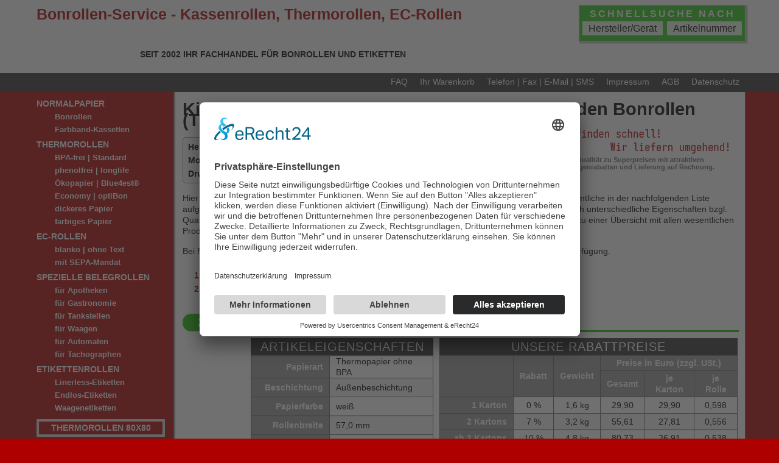

--- FILE ---
content_type: text/html; charset=UTF-8
request_url: https://www.bonrollen-service.de/Hersteller/Kienzle-Argo/1156.php
body_size: 6682
content:
<!DOCTYPE html>
<html lang="de">
<head>
<meta http-equiv="Content-Type" content="text/html; charset=utf-8">
<title>Kienzle-Argo 1156 - Taxameter-Thermorollen</title>
<meta name="description" content="Preiswerte Taxi-Thermorollen / Taxameterrollen f&uuml;r Kienzle-Argo 1156 auf Rechnung, sofort ab Lager und portofrei (D) bei Bonrollen-Service bestellen">
<meta name="abstract" content="Bonrollen-Service - Kassenrollen, Thermorollen, EC-Rollen, Waagenrollen">
<meta name="author" content="B.R.-Vertrieb OHG, 63924 Kleinheubach">
<meta name="publisher" content="B.R.-Vertrieb OHG, 63924 Kleinheubach">
<meta name="copyright" content="B.R.-Vertrieb OHG, 2009-2023">
<meta name="audience" content="all">
<meta name="distribution" content="global">
<meta name="robots" content="index, follow">
<meta name="viewport" content="width=device-width, initial-scale=1.0">
<meta name="page-type" content="online-shop">

<link rel="stylesheet" type="text/css" href="../../_css/bonrollen-service-style.css" media="screen and (min-width: 1025px)">
<link rel="stylesheet" type="text/css" href="../../_css/bonrollen-service-mobile-style.css" media="screen and (max-width: 1024px)">
<script src="../../_spry/SpryAccordion.js"></script>
<script src="../../_spry/SpryDOMUtils.js"></script>
<link href="../../_spry/SpryAccordion.css" rel="stylesheet" type="text/css">
<link rel="shortcut icon" href="https://www.bonrollen-service.de/favicon.ico">
<script id="usercentrics-cmp" async data-eu-mode="true" data-settings-id="-xDaCiRnG9SGk7" src="https://app.eu.usercentrics.eu/browser-ui/latest/loader.js"></script>
<!-- Global site tag (gtag.js) - Google Analytics -->
<script async src="https://www.googletagmanager.com/gtag/js?id=G-16NDM0BRV4"></script>
<script>
  window.dataLayer = window.dataLayer || [];
  function gtag(){dataLayer.push(arguments);}
  gtag('js', new Date());
  gtag('config', 'G-16NDM0BRV4');
</script>
</head>

<body>

<div id="main">


<div id="bonrollen-service">
<div id="kassenbonrollen">
	
<div id="header_modell">
  	<h1 class="hmod_hl1">Kienzle-Argo 1156 | Belegdrucker - Alle passenden Bonrollen (Thermorollen)</h1>
	
	<table class="hmod_name">
  <tbody>
    <tr>
      <td class="hmod_nameleft">Hersteller/Marke:</td>
      <td class="hmod_nameright"><a class="hmod_link" href="https://www.bonrollen-service.de/Hersteller/Kienzle-Argo/Kienzle-Argo.php" title="Alle Ger&auml;te des Herstellers Kienzle-Argo" target="_top">Kienzle-Argo</a></td>
    </tr>
    <tr>
      <td class="hmod_nameleft">Modellbezeichnung:</td>
      <td class="hmod_nameright">1156</td>
    </tr>
    <tr>
      <td class="hmod_nameleft">Druckertyp:</td>
      <td class="hmod_nameright">Belegdrucker</td>
    </tr>
  </tbody>
</table>

	<p class='hmod_p'>Hier finden Sie alle Thermorollen, die in das Gerät Kienzle-Argo 1156 (Belegdrucker) hineinpassen. Sämtliche in der nachfolgenden Liste aufgeführten Thermo-Bonrollen sind für das vorgenannte Kienzle-Argo-Modell geeignet, besitzen jedoch unterschiedliche Eigenschaften bzgl. Qualität und/oder Verwendungszweck. Mit einem Klick auf einen der aufgeführten Artikel gelangen Sie zu einer Übersicht mit allen wesentlichen Produktdaten und Bestellmöglichkeiten.</p> <p class='hmod_p'>Bei Fragen steht Ihnen unser Kundendienst unter der Rufnummer +49 9371 9489721 sehr gern zur Verfügung.</p>	
	
</div>
	
	<div id="brv_panchor">
<ol>
<li><a href="#BRV20019"> 20019 Thermorollen / Kassenrollen, BPA-frei 57 / 10m / 12</a></li> <li><a href="#BRV70019"> 70019 &Ouml;ko-Thermorollen, Blue4est&reg; 57 / 10m / 12</a></li> </ol>
</div>
<div class="brv_pcont">
  <div class="pcont_pnr">20019</div>
  <h2 id="BRV20019">
  	<a class="pcont_hl" href="https://www.bonrollen-service.de/Thermorollen/57mm/Art-20019.php">
    Thermorollen 57x10mx12 f&uuml;r Kienzle-Argo 1156</a>
  </h2>
<div class="pcont_core">
<table class="brv_featab">
<caption>Artikeleigenschaften</caption>
	<tbody>
		<tr>
			<th scope="row">Papierart</th>
			<td>Thermopapier ohne BPA</td>
		</tr>
		<tr>
			<th scope="row">Beschichtung</th>
			<td>Au&szlig;enbeschichtung</td>
		</tr>
		<tr>
			<th scope="row">Papierfarbe</th>
			<td>wei&szlig;</td>
		</tr>
		<tr>
			<th scope="row">Rollenbreite</th>
			<td>57,0 mm</td>
		</tr>
		<tr>
			<th scope="row">Laufl&auml;nge</th>
			<td>10,0 m</td>
		</tr>
		<tr>
			<th scope="row">Durchmesser</th>
			<td>30,0 mm</td>
		</tr>
		<tr>
			<th scope="row">Kernh&uuml;lse</th>
			<td>12,0 mm</td>
		</tr>
		<tr>
			<th scope="row">Aufdruck vorn</th>
			<td>kein</td>
		</tr>
		<tr>
			<th scope="row">Aufdruck hinten</th>
			<td>kein</td>
		</tr>
		<tr>
			<th scope="row">Liefereinheit</th>
			<td>1 Karton</td>
		</tr>
		<tr>
			<th scope="row">Rollen / Karton</th>
			<td>50 St&uuml;ck</td>
		</tr>
	</tbody>
</table>
<div class="pcont_combcol">
<table class="brv_pricetab">
<caption>Unsere Rabattpreise</caption>
	<thead>
		<tr>
			<td rowspan="2"></td>
			<th scope="col" rowspan="2">Rabatt</th>
			<th scope="col" rowspan="2">Gewicht</th>
			<th scope="colgroup" colspan="3">Preise in Euro (zzgl. USt.)</th>
		</tr>
		<tr>
			<th scope="col">Gesamt</th>
			<th scope="col">je Karton</th>
			<th scope="col">je Rolle</th>
		</tr>
	</thead>
	<tbody>
		<tr>
			<th scope="row">1 Karton</th>
			<td>0 %</td>
			<td>1,6 kg</td>
			<td>29,90</td>
			<td>29,90</td>
			<td>0,598</td>
		</tr>
		<tr>
			<th scope="row">2 Kartons</th>
			<td>7 %</td>
			<td>3,2 kg</td>
			<td>55,61</td>
			<td>27,81</td>
			<td>0,556</td>
		</tr>
		<tr>
			<th scope="row">ab 3 Kartons</th>
			<td>10 %</td>
			<td>4,8 kg</td>
			<td>80,73</td>
			<td>26,91</td>
			<td>0,538</td>
		</tr>
		<tr>
			<th scope="row">ab 10 Kartons</th>
			<td>15 %</td>
			<td>16,0 kg</td>
			<td>254,15</td>
			<td>25,42</td>
			<td>0,508</td>
		</tr>
	</tbody>
	<tfoot>
		<tr>
			<th scope="row">ab 20 Kartons</th>
			<td colspan="5">Wir unterbreiten Ihnen gern ein Angebot.</td>
		</tr>
	</tfoot>
</table>
<div class="pcont_pics">	
	<img src="https://www.bonrollen-service.de/bilder/titel/600x600/Kurze-Thermorollen-57-10m-12.jpg" alt="Produktfoto - Thermorollen / EC-Rollen 57/10m/12 | wei&szlig; | BPA-frei f&uuml;r Kienzle-Argo 1156" title="Thermorollen / EC-Rollen 57/10m/12 | wei&szlig; | BPA-frei f&uuml;r Kienzle-Argo 1156">
	<img src="https://www.bonrollen-service.de/bilder/details/600x600/Kurze-Thermorolle-57-10m-12-Info.jpg" alt="Detailansicht mit Rollenma&szlig;en - Thermorollen / EC-Rollen 57/10m/12 | wei&szlig; | BPA-frei f&uuml;r Kienzle-Argo 1156" title="Kienzle-Argo 1156 - Thermorollen / EC-Rollen 57/10m/12 | wei&szlig; | BPA-frei">
	<img src="https://www.bonrollen-service.de/bilder/info/Kundenvorteile.jpg" alt="Weitere Informationen zu Thermorollen / EC-Rollen 57/10m/12 | wei&szlig; | BPA-frei f&uuml;r Kienzle-Argo 1156">	
</div>
</div>
<div class="pcont_order">
	<div class="pcont_order_hl">
		Ihre Bestellung
	</div>
	<div class="pcont_orderselect">
		<a class="pcont_shop" href="https://www.bonrollen-service.de/shop/kassenrollen/thermorollen/contents/de/p106_art-thermorollen-57-10m-12.html" title="Thermorollen / Kassenrollen, BPA-frei 57 / 10m / 12 hier im Shop bestellen" target="_top">im Shop
		<span>direkt zu diesem Artikel</span>
		</a>
		<a class="pcont_fax" href="https://www.bonrollen-service.de/orderfaxe/20019.pdf" title="Bestellfax f&uuml;r Thermorollen / Kassenrollen, BPA-frei 57 / 10m / 12 &ouml;ffnen" target="_blank">per Fax
		<span>Bestellfax &ouml;ffnen (PDF)</span>
		</a>
		<a class="pcont_contact" href="https://www.bonrollen-service.de/shop/kassenrollen/thermorollen/contents/de/d2045761010_telefon_fax_email.html" title="Hier finden Sie unsere Kontaktdaten" target="_top">Kontakt
		<span>Wir beraten Sie gern!</span>
		</a>
	</div>
</div>
</div>
</div>



<script type="application/ld+json">{"@context":"https://schema.org","@graph":[{"@type":"CollectionPage","@id":"https://www.bonrollen-service.de/Hersteller/Kienzle-Argo/1156.php","url":"https://www.bonrollen-service.de/Hersteller/Kienzle-Argo/1156.php","name":"Alle Thermorollen für Kienzle-Argo 1156 (Belegdrucker)","isPartOf":{"@id":"https://www.bonrollen-service.de/#website"},"primaryImageOfPage":{"@id":"https://www.bonrollen-service.de/Hersteller/Kienzle-Argo/1156.php/#primaryimage"},"image":{"@id":"https://www.bonrollen-service.de/Hersteller/Kienzle-Argo/1156.php/#primaryimage"},"thumbnailUrl":"https://www.bonrollen-service.de/bilder/details/600x600/Kurze-Thermorolle-57-10m-12-Info.jpg","breadcrumb":{"@id":"https://www.bonrollen-service.de/Hersteller/Kienzle-Argo/1156.php/#breadcrumb"},"inLanguage":"de-DE"},{"@type":"ImageObject","inLanguage":"de-DE","@id":"https://www.bonrollen-service.de/Hersteller/Kienzle-Argo/1156.php/#primaryimage","url":"https://www.bonrollen-service.de/bilder/details/600x600/Kurze-Thermorolle-57-10m-12-Info.jpg","contentUrl":"https://www.bonrollen-service.de/bilder/titel/600x600/Kurze-Thermorollen-57-10m-12.jpg","width":600,"height":600,"caption":"Thermorollen / EC-Rollen 57/10m/12 | wei&szlig; | BPA-frei f&uuml;r Kienzle-Argo 1156"},{"@type":"BreadcrumbList","@id":"https://www.bonrollen-service.de/Hersteller/Kienzle-Argo/1156.php/#breadcrumb","itemListElement":[{"@type":"ListItem","position":1,"name":"Rollensuche nach Hersteller / Modell","item":"https://www.bonrollen-service.de/suche/hersteller.php"},{"@type":"ListItem","position":2,"name":"Bonrollen für Kienzle-Argo-Modelle","item":"https://www.bonrollen-service.de/Hersteller/Kienzle-Argo/Kienzle-Argo.php"},{"@type":"ListItem","position":3,"name":"Kienzle-Argo 1156 (Belegdrucker)","item":"https://www.bonrollen-service.de/Hersteller/Kienzle-Argo/1156.php"}]},{"@type":"WebSite","@id":"https://www.bonrollen-service.de/#website","url":"https://www.bonrollen-service.de/","name":"Bonrollen, Thermorollen und EC-Rollen - Bonrollen-Service.de","description":"Bonrollen, Thermorollen, EC-Rollen und Etikettenrollen auf Rechnung bei Bonrollen-Service bestellen - preiswert und deutschlandweit versandkostenfrei","publisher":{"@id":"https://www.bonrollen-service.de/#organization"},"alternateName":"Bonrollen-Service","inLanguage":"de-DE"},{"@type":"Organization","@id":"https://www.bonrollen-service.de/#organization","name":"B.R.-Vertrieb OHG","url":"https://www.bonrollen-service.de/","logo":{"@type":"ImageObject","inLanguage":"de-DE","@id":"https://www.bonrollen-service.de/#/schema/logo/image/","url":"https://www.bonrollen-service.de/_img/brv_logo_mobile.png","contentUrl":"https://www.bonrollen-service.de/_img/brv_logo_mobile.png","width":203,"height":100,"caption":"B.R.-Vertrieb OHG"},"image":{"@id":"https://www.bonrollen-service.de/#/schema/logo/image/"},"sameAs":["https://www.instagram.com/br_vertrieb/","https://www.youtube.com/c/Bonrollen-ServiceDe"]}]}</script>	


<div class="brv_pcont">
  <div class="pcont_pnr">70019</div>
  <h2 id="BRV70019">
  	<a class="pcont_hl" href="https://www.bonrollen-service.de/Thermorollen-Blue4est/57mm/Art-70019.php">
    Blue4est &Ouml;ko-Thermorollen 57x10mx12 f&uuml;r Kienzle-Argo 1156</a>
  </h2>
<div class="pcont_core">
<table class="brv_featab">
<caption>Artikeleigenschaften</caption>
	<tbody>
		<tr>
			<th scope="row">Papierart</th>
			<td>Thermopapier Blue4est</td>
		</tr>
		<tr>
			<th scope="row">Beschichtung</th>
			<td>Au&szlig;enbeschichtung</td>
		</tr>
		<tr>
			<th scope="row">Papierfarbe</th>
			<td>blau (blaugrau)</td>
		</tr>
		<tr>
			<th scope="row">Rollenbreite</th>
			<td>57,0 mm</td>
		</tr>
		<tr>
			<th scope="row">Laufl&auml;nge</th>
			<td>10,0 m</td>
		</tr>
		<tr>
			<th scope="row">Durchmesser</th>
			<td>30,0 mm</td>
		</tr>
		<tr>
			<th scope="row">Kernh&uuml;lse</th>
			<td>12,0 mm</td>
		</tr>
		<tr>
			<th scope="row">Aufdruck vorn</th>
			<td>kein</td>
		</tr>
		<tr>
			<th scope="row">Aufdruck hinten</th>
			<td>kein</td>
		</tr>
		<tr>
			<th scope="row">Liefereinheit</th>
			<td>1 Karton</td>
		</tr>
		<tr>
			<th scope="row">Rollen / Karton</th>
			<td>50 St&uuml;ck</td>
		</tr>
	</tbody>
</table>
<div class="pcont_combcol">
<table class="brv_pricetab">
<caption>Unsere Rabattpreise</caption>
	<thead>
		<tr>
			<td rowspan="2"></td>
			<th scope="col" rowspan="2">Rabatt</th>
			<th scope="col" rowspan="2">Gewicht</th>
			<th scope="colgroup" colspan="3">Preise in Euro (zzgl. USt.)</th>
		</tr>
		<tr>
			<th scope="col">Gesamt</th>
			<th scope="col">je Karton</th>
			<th scope="col">je Rolle</th>
		</tr>
	</thead>
	<tbody>
		<tr>
			<th scope="row">1 Karton</th>
			<td>0 %</td>
			<td>1,6 kg</td>
			<td>35,50</td>
			<td>35,50</td>
			<td>0,710</td>
		</tr>
		<tr>
			<th scope="row">2 Kartons</th>
			<td>7 %</td>
			<td>3,2 kg</td>
			<td>66,03</td>
			<td>33,02</td>
			<td>0,660</td>
		</tr>
		<tr>
			<th scope="row">ab 3 Kartons</th>
			<td>10 %</td>
			<td>4,8 kg</td>
			<td>95,85</td>
			<td>31,95</td>
			<td>0,639</td>
		</tr>
		<tr>
			<th scope="row">ab 10 Kartons</th>
			<td>15 %</td>
			<td>16,0 kg</td>
			<td>301,75</td>
			<td>30,18</td>
			<td>0,604</td>
		</tr>
	</tbody>
	<tfoot>
		<tr>
			<th scope="row">ab 20 Kartons</th>
			<td colspan="5">Wir unterbreiten Ihnen gern ein Angebot.</td>
		</tr>
	</tfoot>
</table>
<div class="pcont_pics">	
	<img src="https://www.bonrollen-service.de/bilder/titel/600x600/Kurze-Oeko-Thermorollen-Blue4est-57-10m-12.jpg" alt="Produktfoto - &Ouml;ko-Thermorollen 57/10m/12 | blau | Blue4est&reg; f&uuml;r Kienzle-Argo 1156" title="&Ouml;ko-Thermorollen 57/10m/12 | blau | Blue4est&reg; f&uuml;r Kienzle-Argo 1156">
	<img src="https://www.bonrollen-service.de/bilder/details/600x600/Kurze-Oeko-Thermorolle-Blue4est-57-10m-12-Info.jpg" alt="Detailansicht mit Rollenma&szlig;en - &Ouml;ko-Thermorollen 57/10m/12 | blau | Blue4est&reg; f&uuml;r Kienzle-Argo 1156" title="Kienzle-Argo 1156 - &Ouml;ko-Thermorollen 57/10m/12 | blau | Blue4est&reg;">
	<img src="https://www.bonrollen-service.de/bilder/details/600x600/Oeko-Thermorollen-Blue4est-Techinfo.jpg" alt="Weitere Informationen zu &Ouml;ko-Thermorollen 57/10m/12 | blau | Blue4est&reg; f&uuml;r Kienzle-Argo 1156">	
</div>
</div>
<div class="pcont_order">
	<div class="pcont_order_hl">
		Ihre Bestellung
	</div>
	<div class="pcont_orderselect">
		<a class="pcont_shop" href="https://www.bonrollen-service.de/shop/kassenrollen/thermorollen/contents/de/p184_art-oeko-thermorollen-57x10m.html" title="&Ouml;ko-Thermorollen, Blue4est&reg; 57 / 10m / 12 hier im Shop bestellen" target="_top">im Shop
		<span>direkt zu diesem Artikel</span>
		</a>
		<a class="pcont_fax" href="https://www.bonrollen-service.de/orderfaxe/70019.pdf" title="Bestellfax f&uuml;r &Ouml;ko-Thermorollen, Blue4est&reg; 57 / 10m / 12 &ouml;ffnen" target="_blank">per Fax
		<span>Bestellfax &ouml;ffnen (PDF)</span>
		</a>
		<a class="pcont_contact" href="https://www.bonrollen-service.de/shop/kassenrollen/thermorollen/contents/de/d2045761010_telefon_fax_email.html" title="Hier finden Sie unsere Kontaktdaten" target="_top">Kontakt
		<span>Wir beraten Sie gern!</span>
		</a>
	</div>
</div>
</div>
</div>
<hr> 

<div id="geraetesuche_kundentext">
<p>F&uuml;hren Sie vielleicht einen EDEKA-Markt in Heusenstamm oder einen Sandwich-Shop in Kahla oder leiten Sie stattdessen einen Tinten- und Tonerladen im Landkreis Waldeck-Frankenberg? Wir liefern Ihnen die f&uuml;r Ihren Belegdrucker am besten geeigneten Bonrollen, Blue4est-Bonrollen, phenolfreien EC-Rollen, Apothekenrollen oder selbstklebende Thermoetiketten sowie die zu Ihrem System passenden Farbband-Kassetten. Außerdem arbeiten wir beständig daran, die Artikelgruppe &bdquo;Phenolfreie Thermorollen&rdquo; sowie das Angebotssegment besonders umweltfreundliche &bdquo;&Ouml;ko-Waagenrollen (Blue4est&reg;)&rdquo; auszubauen. Nat&uuml;rlich freuen wir uns auch, Sie als Stammkunden bei uns f&uuml;hren zu d&uuml;rfen, wenn Sie sich z.B. f&uuml;r einen Stadion-Betrieb oder f&uuml;r eine Einkaufsgenossenschaft f&uuml;r B&uuml;romaterial um die Materialbeschaffung k&uuml;mmern.
<br>
<br>
Bonrollen-Service - Wir versenden seit unserer Gr&uuml;ndung im Jahr 2002 ausschlie&szlig;lich gepr&uuml;fte Artikel in sehr hoher Qualit&auml;t - sehr preiswert, sofort ab Lager, deutschlandweit portofrei und auf Rechnung.       
<br>
<br>
<span class="center">
<a href="https://www.shopauskunft.de/review/www.bonrollen-service.de" title="Kundenmeinungen &uuml;ber Bonrollen-Service.de bei Shopauskunft." target="_blank">Kundenmeinungen bei Shopauskunft.de</a>
</span>
</p>
</div>
<br>
<hr><div id="geraetesuche_kurzinfo">

G&ouml;nnen Sie sich doch mal 3 Minuten Auszeit und schauen Sie uns auf Youtube bei der Arbeit zu: 
<br><br> <a href="http://www.youtube.com/user/bonrollenservice" target="_top">Videos des Bonrollen-Service bei YouTube</a>
<br><br> </div><div id="sifiwili">1A-Qualit&auml;t zu Superpreisen mit attraktiven Mengenrabatten und Lieferung auf Rechnung. </div>
 

</div>

<div id="thermorollen-menue">
      <ul class="startmenue">
        <li class="sm_kat"><a href="https://www.bonrollen-service.de/shop/kassenrollen/thermorollen/contents/de/d2045761072_cat-bonrollen-normalpapier.html" title="Bonrollen aus Normalpapier, blanko, holzfrei und als Durchschlagpapierrollen sowie Farbb&auml;nder" target="_top">Normalpapier</a></li>
        <li class="sm_item"><a href="https://www.bonrollen-service.de/shop/kassenrollen/thermorollen/contents/de/d1_cat-kassenrollen.html" title="Bonrollen aus Normalpapier, blanko, holzfrei und als 2-lagige Durchschlagpapierrollen" target="_top">Bonrollen</a></li>
        <li class="sm_item"><a href="https://www.bonrollen-service.de/shop/kassenrollen/thermorollen/contents/de/d6_cat-kassen-farbbaender.html" title="Farbbandkassetten für den Einsatz in Normalpapier-Druckwerken von Ladenkassen, Tischrechnern u.a." target="_top">Farbband-Kassetten</a></li>
      </ul>
      <ul class="startmenue">
        <li class="sm_kat"><a href="https://www.bonrollen-service.de/shop/kassenrollen/thermorollen/contents/de/d2045761073_cat-thermorollen-blanko.html" title="Bonrollen aus Thermopapier - Standard BPA-frei, phenolfrei, Blue4est sowie in verschiedenen Papierqualit&auml;ten und -farben" target="_top">Thermorollen</a></li>
		<li class="sm_item"><a href="https://www.bonrollen-service.de/shop/kassenrollen/thermorollen/contents/de/d2_cat-thermorollen.html" title="Thermorollen ohne Bisphenol A mit einem Papiergewicht von 55g/m&sup2; für Kassen, Bondrucker, Waagen, EC-Terminals u.a." target="_top">BPA-frei | Standard</a></li>
        <li class="sm_item"><a href="https://www.bonrollen-service.de/shop/kassenrollen/thermorollen/contents/de/d71_cat-thermorollen-phenolfrei.html" title="Phenolfreie Thermorollen ohne BPA, BPS, BPC und andere Bisphenole (gleichzeitig 10-Jahres-Qualit&auml;t)" target="_top">phenolfrei | longlife</a></li>
        <li class="sm_item"><a href="https://www.bonrollen-service.de/shop/kassenrollen/thermorollen/contents/de/d2045761023_cat-oeko-thermorollen-blue4est.html" title="&Ouml;ko-Thermorollen der Marke Blue4est® - das innovative, preisgekr&ouml;nte und aktuell umweltfreundlichste Thermopapier - keine chemischen Entwickler, für Lebensmittelkontakt zugelassen, über 35 Jahre lang lesbare Belege" target="_top">&Ouml;kopapier | Blue4est®</a></li>
        <li class="sm_item"><a href="https://www.bonrollen-service.de/shop/kassenrollen/thermorollen/contents/de/d2045761019_cat-thermorollen-economy.html" title="Thermorollen in Economy-Qualit&auml;t und OptiBons ohne Bisphenol A mit einem Papiergewicht von 48g/m&sup2;" target="_top">Economy | optiBon</a></li>
        <li class="sm_item"><a href="https://www.bonrollen-service.de/shop/kassenrollen/thermorollen/contents/de/d11_cat-extra-starke-thermorollen.html" title="Thermorollen aus extra-starkem Thermopapier 76g-80g/m&sup2;" target="_top">dickeres Papier</a></li>
        <li class="sm_item"><a href="https://www.bonrollen-service.de/shop/kassenrollen/thermorollen/contents/de/d15_cat-farbige-thermorollen.html" title="Blaue, gelbe, gr&uuml;ne und rosa Thermorollen ohne BPAden Einsatz in in Kassensystemen mit mehreren Bondruckernsensystemen mit mehreren Bondruckern" target="_top">farbiges Papier</a></li>
      </ul>
      <ul class="startmenue">
        <li class="sm_kat"><a href="https://www.bonrollen-service.de/shop/kassenrollen/thermorollen/contents/de/d4_cat-ec-rollen.html" title="EC-Thermorollen mit und ohne r&uuml;ckseitigem Lastschrifttext (SEPA-Mandat) in den Papierqualit&auml;ten BPA-frei, phenolfrei und Blue4est &Ouml;korollen der Marke Blue4est " target="_top">EC-Rollen</a></li>
		<li class="sm_item"><a href="https://www.bonrollen-service.de/shop/kassenrollen/thermorollen/contents/de/d2045761030_cat-ec-rollen-blanko.html" title="EC-Rollen aus Thermopapier ohne r&uuml;ckseitigen Lastschrifttext in den Papierqualit&auml;ten Standard/BPA-frei und phenolfrei." target="_top">blanko | ohne Text</a></li>
        <li class="sm_item"><a href="https://www.bonrollen-service.de/shop/kassenrollen/thermorollen/contents/de/d2045761029_cat-ec-rollen-mit-sepatext.html" title="EC-Rollen aus Thermopapier mit r&uuml;ckseitigen Lastschrifttext in den Papierqualit&auml;ten Standard/BPA-frei, phenolfrei und Blue4est." target="_top">mit SEPA-Mandat</a></li>
      </ul>
      <ul class="startmenue">
        <li class="sm_kat"><a href="https://www.bonrollen-service.de/shop/kassenrollen/thermorollen/contents/de/d2045761075_cat-spezielle-bonrollen.html" title="Bonrollen aus Thermopapier und Normalpapier mit speziellen Aufdrucken oder in anwendungsbezogenerhaffenheit
" target="_top">Spezielle Belegrollen</a></li>
        <li class="sm_item"><a href="https://www.bonrollen-service.de/shop/kassenrollen/thermorollen/contents/de/d13_cat-apothekenrollen.html" title="Apothekenrollen aus Normalpapier oder Thermopapier mit aufgedrucktem Apotheken-A" target="_top">f&uuml;r Apotheken</a></li>
        <li class="sm_item"><a href="https://www.bonrollen-service.de/shop/kassenrollen/thermorollen/contents/de/d72_cat-thermorollen-bewirtungsbeleg.html" title="Thermorollen mit r&uuml;ckseitigem Bewirtungsbeleg ohne Bisphenol A für den Einsatz in der Gastronomie" target="_top">f&uuml;r Gastronomie</a></li>
        <li class="sm_item"><a href="https://www.bonrollen-service.de/shop/kassenrollen/thermorollen/contents/de/d12_cat-tankstellenrollen.html" title="Tankstellenrollen aus Thermopapier mit r&uuml;ckseitig aufgedrucktem Tankstellentext." target="_top">f&uuml;r Tankstellen</a></li>
        <li class="sm_item"><a href="https://www.bonrollen-service.de/shop/kassenrollen/thermorollen/contents/de/d3_cat-waagenrollen.html" title="Waagenrollen / Thermorollen ohne Bisphenol A für den Einsatz in Ladenwaagen, Handelswaagen und druckenden Waagensystemen" target="_top">f&uuml;r Waagen</a></li>
        <li class="sm_item"><a href="https://www.bonrollen-service.de/shop/kassenrollen/thermorollen/contents/de/d65_cat-automatenrollen.html" title="Thermorollen für Automatendrucker, Kioskdrucker oder andere Beleg-Ausgabesysteme f&uuml;r große Rollendurchmesser." target="_top">f&uuml;r Automaten</a></li>
        <li class="sm_item"><a href="https://www.bonrollen-service.de/shop/kassenrollen/thermorollen/contents/de/d64_cat-tachographenrollen.html" title="Tachorollen / Thermorollen für digitale Fahrtenschreiber" target="_top">f&uuml;r Tachographen</a></li>
      </ul>
      <ul class="startmenue"> 
        <li class="sm_kat"><a href="https://www.bonrollen-service.de/shop/kassenrollen/thermorollen/contents/de/d75_cat-thermo-etikettenrollen.html" title="Selbstklebende Rollenetiketten auf Tr&auml;gerpapier oder linerfree in unterschiedlichen Ausf&uuml;hrungen, Formaten und Papierqualit&auml;ten" target="_top">Etikettenrollen</a></li>
        <li class="sm_item"><a href="https://www.bonrollen-service.de/shop/kassenrollen/thermorollen/contents/de/d78_cat-thermoetiketten-linerless.html" title="Selbstklebende Rollenetiketten ohne Tr&auml;gerpapier - linerless / linerfree
" target="_top">Linerless-Etiketten</a></li>
	    <li class="sm_item"><a href="https://www.bonrollen-service.de/shop/kassenrollen/thermorollen/contents/de/d112_cat-etikettenrollen-endlos.html" title="Selbstklebende Endlos-Rollenetiketten für den Einsatz in Ladenwaagen, Thekenwaagen oder Selbstbedienungsterminals" target="_top">Endlos-Etiketten</a></li>
		<li class="sm_item"><a href="https://www.bonrollen-service.de/shop/kassenrollen/thermorollen/contents/de/d2045761052_cat-etikettenrollen-waagen.html" title="Selbstklebende Etiketten für druckende Waagen von Avery-Berkel, Bizerba, Digi, Mettler-Toledo u.a." target="_top">Waagenetiketten</a></li>
      </ul>
	  <ul class="startmenue">
        <li class="sm_teaser"><a class="sm_center" href="https://www.bonrollen-service.de/shop/kassenrollen/thermorollen/contents/de/d2045761032_cat-thermorollen-80-x-80.html" title="Thermorollen 80/80/12 in allen verf&uuml;gbaren Qualit&auml;ten und Ausf&uuml;hrungen" target="_top">Thermorollen 80x80</a></li>
      </ul>
	  <ul class="startmenue">
        <li class="sm_info"><a class="sm_center" href="https://www.bonrollen-service.de/shop/kassenrollen/thermorollen/contents/de/d2045761065_kundeninformationen.html" title="Informationen zu unserem Angebot und zu Branchenentwicklungen" target="_top">Kundeninformationen</a></li>
      </ul>
	
 <div id="startmenue_info">
        <a href="https://www.bonrollen-service.de/shop/kassenrollen/thermorollen/contents/de/d2045761018_info-entwicklung-rohstoffpreise.html" target="_top"><img class="navimg" src="https://www.bonrollen-service.de/nav/infobutton-preisentwicklung-rohstoffe.jpg" alt="Kundeninformation zur Entwicklung der Rohstoffpreise" width="210" height="98" title="Kundeninformation zur Entwicklung der Rohstoffpreise"></a><br>
        <br>  
        <a href="https://www.bonrollen-service.de/shop/kassenrollen/thermorollen/contents/de/d2045761023_cat-oeko-thermorollen-blue4est.html" target="_top"><img class="navimg" src="https://www.bonrollen-service.de/nav/infobutton-blue4est-oekobonrollen.jpg" alt="Kundeninformation zu umweltfreundlichen Thermorollen der Marke Blue4est - erh&auml;ltlich unter www.bonrollen-service.de" width="210" height="180" title="Kundeninformation zu umweltfreundlichen Thermorollen der Marke Blue4est - erh&auml;ltlich unter www.bonrollen-service.de"></a><br>
        <br>
        <a href="https://www.bonrollen-service.de/shop/kassenrollen/thermorollen/contents/de/d2045761022_info-belegausgabepflicht.html" target="_top"><img class="navimg" src="https://www.bonrollen-service.de/nav/infobutton-belegausgabepflicht.jpg" alt="Kundeninformation &uuml;ber die ab dem 01.01.2020 in Handel und Gastronomie geltende Belegausgabepflicht" width="210" height="98" title="Kundeninformation &uuml;ber die ab dem 01.01.2020 in Handel und Gastronomie geltende Belegausgabepflicht"></a><br>
        <br>
	    <a href="https://www.bonrollen-service.de/shop/kassenrollen/thermorollen/contents/de/d2045761021_bpa-freie-thermorollen-initiative.html" target="_top"><img class="navimg" src="https://www.bonrollen-service.de/nav/infobutton-initiative-bpa-frei.jpg" alt="Kundeninformation &uuml;ber unsere Initiative 2018/2019 zur generellen Einf&uuml;hrung von Thermorollen ohne Bisphenol A (BPA-frei)" width="210" height="98" title="Kundeninformation &uuml;ber unsere Initiative 2018/2019 zur generellen Einf&uuml;hrung von Thermorollen ohne Bisphenol A (BPA-frei)"></a><br><br>
		Wir sind Mitglied im bevh<br>
        <br>
        <a href="http://www.bevh.org/" target="_top"><img class="navimg" src="https://www.bonrollen-service.de/nav/logo-bevh-mitglied.jpg" alt="bevh - Bundesverband E-Commerce und Versandhandel Deutschland" width="210" height="98" title="bevh - Bundesverband E-Commerce und Versandhandel Deutschland"></a><br>
        <br>
        Wir spenden viertelj&auml;hrlich an<br>
        <br>
        <a href="http://www.regenwald.org" target="_top"><img class="navimg" src="https://www.bonrollen-service.de/nav/logo-rettet-den-regenwald.jpg" alt="Rettet den Regenwald e.V." width="210" height="98" title="Rettet den Regenwald e.V."></a><br><br><br>
        Ihre Bewertung unserer Leistung<br><br>
		<div id="shopauskunft-widget_wrapper">
		<script src="https://apps.shopauskunft.de/seal_defer/2b42330fc8a0a0452c51ec19dc86d2b2.js" defer="defer"></script>
		</div>
    	<br>
    </div>
  
</div>
</div>
</div>

<div id="bonrollen">

	<div class="bonrollen-main">

<div id="slist_header">
Schnellsuche nach
<div class="slist_hl">
<a class="slist_header_button" target="_top" href="https://www.bonrollen-service.de/suche/hersteller.php" title="Ihre Suche - Auswahl nach Ger&auml;teherstellern, wie z.B. Epson, Ingenico, Sharp, TEC oder Verifone.">Hersteller/Ger&auml;t</a>
<a class="slist_header_button" target="_top" href="https://www.bonrollen-service.de/suche/artikelnr.php" title="Ihre Suche nach Artikelnummer, wie z.B. 30070 f&uuml;r Thermrollen 80 80 12, Vorteilspackung mit 45 St&uuml;ck im Karton">Artikelnummer</a>
</div>
</div>

	<a id="kopfzeile" href="https://www.bonrollen-service.de" title="Bonrollen-Service - Kassenrollen, Thermorollen, EC-Rollen und Thermoetiketten" target="_top">Bonrollen-Service - Kassenrollen, Thermorollen, EC-Rollen</a>
	<div id="slogan">seit 2002 Ihr Fachhandel für Bonrollen und Etiketten</div>


	</div>

	<div id="linerless">
	<div class="bonrollen-main">   

		<a href="https://www.bonrollen-service.de/suche/faq.php" target="_top" class="topnav">FAQ</a>
		<a href="https://www.bonrollen-service.de/shop/kassenrollen/thermorollen/contents/de/basket.html" target="_top" class="topnav">Ihr Warenkorb</a>
		<a href="https://www.bonrollen-service.de/shop/kassenrollen/thermorollen/contents/de/d2045761010_telefon_fax_email.html" target="_top" class="topnav">Telefon &vert; Fax &vert; E-Mail &vert; SMS</a>        
		<a href="https://www.bonrollen-service.de/shop/kassenrollen/thermorollen/contents/de/d73_impressum.html" target="_top" class="topnav">Impressum</a> 
		<a href="https://www.bonrollen-service.de/shop/kassenrollen/thermorollen/contents/de/terms.html" target="_top" class="topnav">AGB</a> 
		<a href="https://www.bonrollen-service.de/shop/kassenrollen/thermorollen/contents/de/privacy.html" target="_top" class="topnav">Datenschutz</a>

	</div>
	</div>
       
</div>

</body>
</html>

--- FILE ---
content_type: text/css
request_url: https://www.bonrollen-service.de/_css/bonrollen-service-style.css
body_size: 7550
content:
html, body {
	margin: 0px;
	padding: 0px;
	background-color: #AF0000;
    font-family: 'Trebuchet MS', Helvetica, sans-serif;
	font-size: 100%;
	scroll-behavior: smooth;
}
p {
    margin: 0 0 1em 0;
}
.inline {
	display: inline;
	font-size: unset;
	color: #000000;
	text-decoration: none;
}
a img {
    border: none;
}
.button.ccm--save-settings.ccm--button-primary.ccm--ctrl-init {
  background-color: #19c000;
  color: #fff;
}
#shopauskunft_widget  img {border:5px solid #fff;}
a {
    outline: medium none;
}
ul {margin: 0;padding:0;}
.bold {font-weight: bold;
}
#main {
	position:relative;
	box-sizing: border-box;	
	margin:0 auto;
	padding:0;
	max-width: 1500px;
	min-with: 1000px;
	text-align:left;
	overflow:hidden;
	display:block;
	background-image: none;
	background: #AF0000;
}
.bonrollen-main {
	position:relative;
	box-sizing: border-box;	
	margin:0 auto;
	padding:0;
	max-width: 1500px;
	min-with: 1000px;
	display:block;
}
#kopfzeile {
	position: absolute;
	top: 9px;
    background-color: transparent;
    box-sizing: border-box;
    color: #af0000;
    display: inline-block;
    font-size: 1.5625em;
    font-style: normal;
    font-weight: bold;
    margin: 0;
	padding-left: 5px;
    max-width: 100%;
    overflow: hidden;
    text-overflow: ellipsis;
    white-space: nowrap;
	text-decoration: none;
}
#slogan {
  position: absolute;
  top: 43px;
  background-color: transparent;
  font-size: 0.9em;
  font-style: normal;
  font-weight: bold;
  max-width: 100%;
  overflow: hidden;
  text-overflow: ellipsis;
  white-space: nowrap;
  z-index: 2;
  margin: 0 0 0 5px;
  padding: 38px 0 0 170px;
  background-image: url("https://www.bonrollen-service.de/_img/brv_logo_mobile.png");
  height: 70px;
  background-size: 140px;
  background-repeat: no-repeat;
  text-transform: uppercase;
}
#linerless {
	position: absolute;
	padding-top: 2px;
	background-color: #333;
    font-size: 0.9em;
	font-weight: normal;
    clear: both;
    height: 28.5px;
    left: 0;
    text-align: right;
    top: 120px;
    width: 100%;
	z-index: 10000;
}
#bonrollen-service {
	position:relative;
	margin: 0 auto;
	min-height: 600px;
	overflow: visible;
}
#bonrollen {
	position: absolute;
    top: 0;
    width: 100%;	
    height: 120px;
    background-color: #fff;
    background-image: url("https://www.bonrollen-service.de/_img/bg_header.png");
    background-position: center top;
    background-repeat: no-repeat;
}
#thermorollen {
	position: relative;
	float: left;
	display: table-cell;
	top: 156px;
	font-family: Arial, Helvetica, sans-serif;
	line-height: 15px;
	font-weight: bold;
	width: 230px;
}
#thermorollen-menue {
	position: relative;
	float: left;
	display: table-cell;
	top: 156px;
	font-family: Arial, Helvetica, sans-serif;
	line-height: 15px;
	font-weight: bold;
	color: #CCC;	
	width: 230px;
}
#kassenrollen {
	position: relative;
	box-sizing: border-box;
	float: right;
	background-color: #FFF;
	top: 150px;
	padding: 10px 10px 200px 15px;
	width: calc(100% - 230px);
	min-width: 750px;
	min-height: 1650px;
	box-shadow: 2px 0 2px #666 inset;
	border-right: 1px solid #666;
	border-bottom: 1px solid #666;
	font-size: 0.9em;
	line-height: 1.3em;
}
#kassenbonrollen {
	position: relative;
	box-sizing: border-box;
	float: right;
	background-color: #FFF;
	padding: 145px 10px 20px 15px;
	width: calc(100% - 230px);
	min-width: 750px;
	min-height: 2000px;
	box-shadow: 2px 0 2px #666 inset;
	border-right: 1px solid #666;
	border-bottom: 1px solid #666;
	font-size: 0.9em;
	line-height: 1.3em;
}
#ec-cash {
	font-size: 0.75em;
	position: absolute;
	left: 0px;
	top: 160px;
	margin-left: 265px;
	width: calc(100% - 300px);
	text-align: center;
	z-index: 100;
	}

#ec-rollen {background-image: url("../nav/choice_green.png"); color: #AF0000; margin-top: 50px;background-position: 10px 3px;}
#ec-thermorollen {background-image: url("../nav/choice_green.png"); color: #AF0000; margin-top: 5px;background-position: 10px 3px;}
#ec-cash-rollen {background-image: url("../nav/choice_green.png"); color: #AF0000; margin-top: 5px;background-position: 10px 3px;}
#ec-terminalrollen {background-image: url("../nav/choice_green.png"); color: #AF0000; margin-top: 5px; margin-bottom: 5px;background-position: 10px 3px;}
#oekobon-rollen {height:380px;width: calc(100% - 0px);float: left;_float: none;padding: 15px 0px;border-bottom: thin solid #DDD;}
#kassen-rollen {width: calc(100% - 0px);float: left;_float: none;padding: 15px 0px;border-bottom: thin solid #DDD;}
#thermo-rollen {background-image: url("../nav/choice_green.png"); color: #333;background-position: 10px 3px;}
#thermo-bonrollen {background-image: url("../nav/choice_green.png"); color: #333;background-position: 10px 3px;}
#thermo-kassenrollen {background-image: url("../nav/choice_green.png"); color: #333;background-position: 10px 3px;}
#thermo-ec-rollen {background-image: url("../nav/choice_green.png"); color: #333;background-position: 10px 3px;}

.bon {
	position: relative;
	left: 0px;
	float: left;
	width: calc(100% - 300px);
	padding-left: 95px;
	margin-right: 160px;
	height: 75px;
	font-family: 'Trebuchet MS', Helvetica, sans-serif;
	font-size: 24px;
	font-weight: bold;
	background-position: 5px 3px;
	background-repeat: no-repeat;
	}
.kasse {
	line-height: 18px;
	font-size: 14px;
	color: #000000;
	margin-top: 5px;
	}
.waage {
	line-height: 18px;
	font-size: 14px;
	color: #666;
	margin-top: 5px;	
	}
.drucker{
	width: 600px;
	margin: 0 auto;
	display: table;
	background-color: #19c000;
	border-radius: 5px;
	}

.thermorollen-80x80x12 {float:left;margin: 0px 8px;width: calc(20% - 38px);padding: 10px;font-size: 1.7em;line-height: 1em;text-align: center;background-color: #FFF;border: 1px solid #CCC;box-shadow: 3px 3px 3px #DDD;cursor: pointer;font-weight:unset;text-decoration:none;}
.thermorollen-80x80x12:hover {background-color: #F6F6F6;font-weight:unset;text-decoration:none;color:unset;}
.bonrollen-80x80x12 {visibility:hidden;height:0px;font-weight:unset;text-decoration:none;color:unset;}

.pstart_img {width: calc(100% - 2px);border: thin solid #999;margin-bottom:10px;}
.pstart_title {}
.pstart_size {}
.pstart_quality {font-size: 20px;color: #AF0000;margin-bottom: 5px;}
.pstart_price {display:inline; font-weight: bold;}
.pstart_priceinfo {font-size:12px;}

#farbband {
	position: relative;
	width: 100%;
	float: left;	
	left: 0px;
	margin-top: 30px;
	margin-bottom: 20px;
	font-family: Arial, Helvetica, sans-serif;
	font-size: 13px;
	text-align: center;
	color: #666;
	border-top: 5px solid #af0000;
}
#thermoetiketten {
	margin: 15px 0;
	font-size: 0.9em;
	text-align: justify;
}
#etikettenrollen {
	line-height: 24px;
	float: left;
	width: 100%;
	background-color: #666;	
}
.center {
	text-align: center;
	display: block;
}


/* START STARTSEITE ACCORDEON */

#wrapper {
	position: relative;
	left: 0px;
	width: 100%;	
	top: 0px;
}
.hFAQ {
	display: table;
	padding: 20px 0 10px 0;
	font-size: 125%;
	font-weight: bold;
	text-transform: uppercase;
	color: #AF0000;
	letter-spacing: 1px;
}
.accordionButton {
	width: 100%;
	float: left;
	_float: none;
	padding-top: 10px;
	cursor: pointer;
	background-image: url(../nav/mehr.png);
	background-position: bottom right;
	background-repeat: no-repeat;
	border-bottom: thin solid #DDD;
	}
.accordionButtonFAQ {
	width: calc(100% - 30px);
	float: left;
	_float: none;
	padding: 5px 0 5px 30px;
	cursor: pointer;
	font-weight: bold;
	background-image: url("../img/acc_plus.png");
	background-position: left;
	background-repeat: no-repeat;
	border-bottom: thin solid #DDD;
	font-size: 1.1em;
	}
.accordionContent {	
	float: left;
	width: 100%;
	padding-bottom: 10px;
	_float: none; /* Float works in all browsers but IE6 */
	border-bottom: 3px solid #333;
	}
.accordionContentMain {
	width: 100%;
	color: #999999;
	}
.accordionContentText {
	margin: 0px 15px 10px 95px;
	color: #000;
	text-align: justify;
	column-count: 2;
	column-gap: 3%;
	column-rule: 1px solid #ccc;
	}
.accordionContentText li {
	margin-left:-25px;
}
.accordionContentImg {
	margin: 0px 15px 10px 95px;
	width: 100%;
	max-width: 500px;
	}
.accordionContentCat {
	margin: 0px 15px 10px 95px;
	color: #000;
	}
.accordionhl1 {
	font-weight: normal;
	font-size: 18px;
	color: #FFF;
	background: #333;
    padding: 10px;
    margin: 0;
}
.accordionhl2 {
	font-weight: bold;
	font-size: 16px;
	color: #FFF;
	clear: both;
	margin: 0px;
	background-color: #AF0000;
	padding: 5px 10px;
	text-align: center;
}
.accordionhl3 {
	font-weight: bold;
	font-size: 16px;
	color: #FFF;
	clear: both;
	margin: 0px;
	background-color: #AF0000;
	padding: 5px 10px;
	text-align: center;
}

.on {
	background-image: url(../nav/schliessen.png);
	background-position: bottom right;
	background-repeat: no-repeat;
	}
.onFAQ {
	background-color: #000000;
	color:#FFF;
	background-image: url("../img/acc_minus.png");
	background-position: left;
	background-repeat: no-repeat;
}	
.over {	}
	
	
/* ENDE STARTSEITE ACCORDEON */


#shopauskunft {
	position: absolute;
	top: 70px;
	right: 10px;
	width: 180px;
}
#slist_header {
    background-color: rgba(25, 195, 0, 0.9);
    border: 1px solid #ddd;
    color: #fff;
	box-shadow: 2px 2px 2px 1px rgba(0, 0, 0, 0.3);
    float: right;
    font-weight: bold;
    letter-spacing: 3px;
    padding: 5px;
	margin-top: 8px;
	text-align: center;
    text-transform: uppercase;
	-webkit-animation: bounce 1.2s ease-out;
	-moz-animation: bounce 800ms ease-out;
	-o-animation: bounce 800ms ease-out;
	animation: bounce 1.2s ease-out;
}

/* Webkit, Chrome and Safari */

@-webkit-keyframes bounce {
	0% {-webkit-transform:translateY(-100%);}
	5% {-webkit-transform:translateY(-100%);}
	15% {-webkit-transform:translateY(0);padding: 4px auto;}
	20% {-webkit-transform:translateY(-80%);}
	25% {-webkit-transform:translateY(0%);padding: 4px auto;}
	30% {-webkit-transform:translateY(-70%);}
	35% {-webkit-transform:translateY(0%);padding: 5px auto;}
	40% {-webkit-transform:translateY(-60%);}
	45% {-webkit-transform:translateY(0%);padding: 5px auto;}
	50% {-webkit-transform:translateY(-50%);}
	55% {-webkit-transform:translateY(0%);padding: 6px auto;}
	60% {-webkit-transform:translateY(-30%);}
	65% {-webkit-transform:translateY(0%);padding: 6px auto;}
	70% {-webkit-transform:translateY(-15%);}
	75% {-webkit-transform:translateY(0);padding: 8px auto;}
	80% {-webkit-transform:translateY(-10%);}
	85% {-webkit-transform:translateY(0);padding: 8px auto;}
	90% {-webkit-transform:translateY(-5%);}
	95% {-webkit-transform:translateY(0);padding: 10px;}
	100% {-webkit-transform:translateY(0);padding: 10px;}
}

/* Mozilla Firefox 15 below */
@-moz-keyframes bounce {
  0% {-moz-transform:translateY(-100%);opacity: 0;}
  5% {-moz-transform:translateY(-100%);opacity: 0;}
  15% {-moz-transform:translateY(0);padding-bottom: 5px;}
  30% {-moz-transform:translateY(-50%);}
  40% {-moz-transform:translateY(0%);padding-bottom: 6px;}
  50% {-moz-transform:translateY(-30%);}
  70% {-moz-transform:translateY(0%);padding-bottom: 7px;}
  80% {-moz-transform:translateY(-15%);}
  90% {-moz-transform:translateY(0%);padding-bottom: 8px;}
  95% {-moz-transform:translateY(-10%);}
  97% {-moz-transform:translateY(0%);padding-bottom: 9px;}
  99% {-moz-transform:translateY(-5%);}
  100% {-moz-transform:translateY(0);padding-bottom: 9px;opacity: 1;
  }
}

/* Opera 12.0 */
@-o-keyframes bounce {
  0% {-o-transform:translateY(-100%);opacity: 0;}
  5% {-o-transform:translateY(-100%);opacity: 0;}
  15% {-o-transform:translateY(0);padding-bottom: 5px;}
  30% {-o-transform:translateY(-50%);}
  40% {-o-transform:translateY(0%);padding-bottom: 6px;}
  50% {-o-transform:translateY(-30%);}
  70% {-o-transform:translateY(0%);padding-bottom: 7px;}
  80% {-o-transform:translateY(-15%);}
  90% {-o-transform:translateY(0%);padding-bottom: 8px;}
  95% {-o-transform:translateY(-10%);}
  97% {-o-transform:translateY(0%);padding-bottom: 9px;}
  99% {-o-transform:translateY(-5%);}
  100% {-o-transform:translateY(0);padding-bottom: 9px;opacity: 1;
  }
}

/* W3, Opera 12+, Firefox 16+ */
@keyframes bounce {
  0% {transform:translateY(-100%);opacity: 0;}
  5% {transform:translateY(-100%);opacity: 0;}
  15% {transform:translateY(0);padding-bottom: 5px;}
  30% {transform:translateY(-50%);}
  40% {transform:translateY(0%);padding-bottom: 6px;}
  50% {transform:translateY(-30%);}
  70% {transform:translateY(0%);padding-bottom: 7px;}
  80% {transform:translateY(-15%);}
  90% {transform:translateY(0%);padding-bottom: 8px;}
  95% {transform:translateY(-7%);}
  97% {transform:translateY(0%);padding-bottom: 9px;}
  99% {transform:translateY(-3%);}
  100% {transform:translateY(0);padding-bottom: 9px;opacity: 1;}
}

.slist_hl {	}
a.slist_header_button {
    background-color: rgba(255, 255, 255, 0.9);
    color: #000;
    font-weight: normal;
	font-size: 1em;
    height: 30px;
    letter-spacing: normal;
    line-height: 30px;
    padding: 3px 10px;
    text-transform: none;
    transition: color 0s ease 0s, background-color 1s ease 0s;
	text-decoration: none;
	}
a.slist_header_button:hover {
    background-color: #af0000;
    color: #fff;
	text-decoration: none;
	}
a.slist_button {
	float: left;
	width: 278px;
	margin: 10px;
	font-size: 1.2em;
	line-height: 2em;
	text-align: center;
	color: #000;
	background-color: #FFF;
	border: 1px solid #CCC;
	z-index: 100;
	text-decoration: none;
	}
a.slist_button:hover {
	color: #FFF;
	background-color: #AF0000;
	text-decoration: none;		
	}
#slist {
	position: relative;
	left: 0px;
	width: 100%;	
	top: 0px;
	padding-bottom: 50px;
	}
.slist_tab_hl {
    width: calc(100% - 10px);
    float: left;
    margin: 20px 0 5px 0;
    padding: 5px;
    font-size: 1.2em;
    color: #666;
    border-bottom: 1px solid #666;
}
.firstletter {
    float: left;
    font-size: 2em;
	line-height: 1.3em;
    color: #666;
    margin-left: 5px;
	}
.splitline {
	width: 100%;
	float: left;
	margin: 10px 0 5px 0;
	}
a.slist_tab_cell {
	margin: 5px 5px 0 0;
	padding: 5px 10px;
	float: left;
	color: #333;	
	text-align: center;
	text-decoration: none;
    background: rgba(204,204,204,0.4);
    border: 1px solid rgba(204,204,204,0.5);
    border-radius: 2px;
    transition: all 0.5s ease-out;
	}
a.slist_tab_cell_x {
	margin: 5px 5px 0 0;
	padding: 5px 10px;
	float: left;
	color: #333;	
	text-align: center;
	text-decoration: none;
    background: #FFEE99;
    border: 1px solid rgba(204,204,204,0.5);
    border-radius: 2px;
    transition: all 0.5s ease-out;
	}
a.slist_tab_cell:hover, a.slist_tab_cell_x:hover {
	text-decoration: none;
	color: #111;
	background: rgba(25,195,0,0.3);
	border: 1px solid rgba(25,195,0,0.5);
	}
.herstellerliste ul, .herstellerliste li {
	margin-left: 50px;
	list-style-type: none;
	list-style-image: none;
	list-style-position: outside;
	}	
#Modellsuche {
    max-width: 670px;    
	padding: 10px;
    border-radius: 5px;	
	box-shadow: 2px 2px 5px 1px rgba(0,0,0,0.3);	
	background: #19C000;
    font-size: 16px;
    color: #FFF;
	}
.search_label {
	font-weight: bold;
	display: inline;
}
#herstellerauswahl, #modellbezeichnung {
    padding: 5px;
    margin: 0 10px;
	border: none;
    border-radius: 5px;
    box-shadow: 2px 2px 5px 1px rgba(0,0,0,0.3);
    font-size: 16px;
	}
#button {
    padding: 5px 15px;
    border: none;
    border-radius: 5px;
    box-shadow: 2px 2px 5px 1px rgba(0,0,0,0.3);
    background: #CCC;
    font-size: 16px;
    font-weight: bold;
    float: right;
	}

/* ENDE NEUES CSS */
/* ENDE NEUES CSS */
/* ENDE NEUES CSS */

#kassenrollen_breit {
	font: bold 14px Arial, Helvetica, sans-serif;
	margin: 0px;
	padding: 0px;
	position: absolute;
	z-index: 1;
	overflow-x: hidden;
	overflow-y: scroll;
	left: 210px;
	top: 125px;
	right: 0px;
	height: 100%;
	bottom: 2px;
}

#regenwaldorg {
	position: absolute;
	height: 50px;
	width: 170px;
	overflow: hidden;
	margin-left: 12px;
	z-index: 2000;
}
#regenwaldorg:hover {
	vertical-align: middle;
	height: 60px;
	width: 370px;
	overflow: hidden;
	margin-left: 12px;
}
#sifiwili {
  padding: 46px 5px 0px 80px;
  z-index: 100;
  right: 25px;
  top: 210px;
  position: absolute;
  height: 30px;
  width: 265px;
  font-family: Arial, Helvetica, sans-serif;
  font-size: 11px;
  color: #666666;
  font-weight: bold;
  line-height: normal;
  background-image: url(../img/sifiwili.png);
  background-position: right 0%;
  background-repeat: no-repeat;
}
}
#geraetesuche {
	margin: 0px;
	padding: 0px;
	z-index: 6;
	overflow-x: hidden;
	overflow-y: auto;
	left: 246px;
	top: 125px;
	right: 0px;
	bottom: 2px;
	position: absolute;
}
#geraetesuche_hersteller {
	margin: 0px;
	padding: 0px;
	z-index: 6;
	overflow-x: hidden;
	overflow-y: auto;
	left: 210px;
	top: 125px;
	bottom: 2px;
	position: absolute;
	width: 650px;
}
.geraetesuche_artikel {
	margin: 0px ;
	padding: 0px;
	z-index: 8;
	top: 30px;
	left: 0px;
	position: relative;
	width: 100%;
	height: 730px;
}
.geraetesuche_modelle {
	margin: 0px ;
	padding: 0px;
	line-height: 17px;
	z-index: 8;
	top: 5px;
	left: 0px;
	position: relative;
	width: 100%;
}
.geraetesuche_artdaten {
	margin: 0px;
	padding: 0px;
	z-index: 10;
	left: 0px;
	top: 50px;
	position: absolute;
	height: 360px;
	width: 307px;
}
.geraetesuche_preisdaten {
	margin: 0px;
	padding: 0px;
	z-index: 10;
	left: 325px;
	top: 50px;
	position: absolute;
	height: 360px;
	width: 400px;
}
.geraetesuche_bilddaten {
	margin: 1px 2px 0px 0px;
	padding: 0px;
	z-index: 10;
	top: 375px;
	left: 0px;
	position: relative;
	height: 238px;
	width: 238px;
	float: left;
	border: 1px solid #333333;
	overflow: hidden;
}
.photo {
	position: absolute;
	top: 0;
	left: 0;
 	width: 100%;
	height: 100%;
	background-repeat: no-repeat;
 	background-position: center;
 	background-size: cover;
 	transition: transform 1.5s ease-out;
}
#geraetesuche_kurzinfo {
	color: #333;
	margin-top: 50px;
	margin-bottom: 50px;
	font-size: 0.8em;
}
#geraetesuche_kundentext {
	text-align: justify;
	font-family: Arial, Helvetica, sans-serif;
	font-size: 13px;
	color: #af0000;
	margin-top: 10px;
}
.geraete_icon {
	font-family: Arial, Helvetica, sans-serif;
	font-size: 12px;
	color: #000000;
	display: block;
	float: left;
	width: 85px;
	margin-right: 20px;
}
.geraete_icon_zusatzrollen {
	font-family: Arial, Helvetica, sans-serif;
	font-size: 12px;
	color: #000000;
	display: block;
	float: left;
	width: 100px;
	margin-left: 2px;
	margin-right: 2px;
	background: #FFFFFF;
	padding-left: 5px;
}
hr {
	display: inline-block;
	width: 100%;
	margin-top: 10px;
	background-color: #999;
	height: 1px;
	border: none;
}
a {
	color: #000000;
	font-weight: bold;
}
a:hover {
	color: #AF0000;
	text-decoration: underline;
}
a:active {
	text-decoration: none;
	text-align: center;
}
a.topnav {
	font-size: 1em;
	font-weight: normal;
	color: #FFFFFF;
	line-height: 24px;
	margin: 0px;
	padding: 4px 10px 4px 6px;
	text-decoration: none;
}
a.topnav:visited {
	color: #FFFFFF;
}
a.topnav:hover {
	text-decoration: none;
	line-height: 24px;
	background: #19C000;
}
a.topnav:active {
	text-decoration: none;
	color: #FFFFFF;
}
a.startmehrnav {
	color: #666666;
	margin: 0px;
	padding-top: 12px;
	padding-right: 15%;
	text-decoration: none;
	font: 10px/22px Arial, Helvetica, sans-serif;
}
a.startmehrnav:hover {
	text-decoration: none;
	color: #000000;
}
a.greyblock16 {
	position: relative;
	top: 0px;
	background: #666;
	font-family: Arial, Helvetica, sans-serif;
	font-size: 16px;
	text-align: center;
	display: block;
	padding-top: 8px;
	padding-right: 5px;
	padding-left: 5px;
	padding-bottom: 8px;
	color: #FFFFFF;
	text-decoration: none;
	line-height: 16px;
}
a.greyblock16:hover {
	background: #AF0000;	
}

a.regular20_red {
	font-family: Arial, Helvetica, sans-serif;
	font-size: 20px;
	color: #AF0000;
	text-decoration: none;
}
a.regular20_red:hover {
	font-family: Arial, Helvetica, sans-serif;
	font-size: 20px;
	color: #AF0000;
	text-decoration: underline;
	
}
a.regular24_red {
	font-size: 1.5em;
	color: #AF0000;
}
a.green {
	font-family: Arial, Helvetica, sans-serif;
	color: #009900;
	text-decoration: none;	
}
.startmenue {
	margin: 4px 0px 0px 0px;
	padding: 0px;
	width: 225px;
}
.startmenue ul, .startmenue li {
	list-style-type: none;
}
.startmenue li a {
	font-family: Arial, Helvetica, sans-serif;
	font-weight: bold;
	text-decoration: none;
	color: #FFFFFF;
	display: block;
	width:100%;
	padding: 3px 5px;
	text-align: left;
	-webkit-transition: color 0.5s ease, background 0.5s ease;
    transition: color 0.5s ease, background 0.5s ease;
}
.startmenue li a:hover {
	color: #000000;
	background: #E2E2E2;
}

.sm_kat {text-transform: uppercase;margin: 0 20px 0 0;font-size: 14px;}
.sm_item {margin: 0 20px 0 30px;font-size: 13px;}
.sm_teaser a {width: 193px !important;margin: 8px 10px 5px 5px;border: 4px solid #ddd;font-size: 14px;text-transform: uppercase;}
.sm_info a {width: 193px !important;margin: 20px 10px 5px 5px;border: 4px solid #fff;background:#ddd;color:#333!important;font-size: 14px;text-transform: uppercase;}
.sm_info a:hover {background:#af0000!important;color:#fff!important;}
.sm_center {text-align: center!important;width:calc(100% - 8px)!important;}

#startmenue_info {
	width: 210px;
	padding: 10px 0 0 5px;
    color: #ccc;
    font-size: 13px;
    font-weight: bold;
    margin-top: 10px;
    text-align: center;
	font-variant: small-caps;
	}

.artikelmenue  {
	display: table;
	width: 100%;
	margin: 10px 0;
}
.artikelmenue ul, .artikelmenue li {
	list-style-type: none;
}
.artikelmenue li a {
	font-weight: bold;
	font-size: 13px;
	text-decoration: none;
	color: #333333;
	display: block;
	min-width:174px;
	padding: 5px;
	text-align: center;
	float: left;
	background-color: #FFFFFF;
	margin-right: 3px;
	margin-bottom: 3px;
	border: solid 1px #CCCCCC;
}
.artikelmenue li a:hover {
	color: #000000;
	background: #CCCCCC;
}



.herstellermenue {
	margin: 0px;
	padding: 0px 0px 10px;
}
.herstellermenue ul, .herstellermenue li {
	list-style-type: none;
	line-height: 20px;	
}
.herstellertmenue li a {
	font: bold 13px Arial, Helvetica, sans-serif;
	text-align: left;
	text-decoration: none;
	color: #000000;
	display: block;
	width: 100%;
}
.herstellermenue li a:hover {
	color: #AF0000;
}


.regular10 {
	font-size: 10px;
}
.regular10_il {
	font-size: 10px;
	display: inline;
	line-height: 16px;
}
.regular10_red {
	font-size: 10px;
	color: #AF0000;
	font-weight: bold;
	text-align: center;
	display: block;
}
.regular12 {
	font-size: 12px;
}
.regular12_bd {
	text-decoration: none;
}
.reg12lh16 {
	font-size: 12px;
	line-height: 16px;
	font-style: normal;
	font-weight: normal;
}
.regular12_il {
	font-size: 12px;
	display: inline;
	line-height: 16px;
}
.regular14_red {
	font-size: 14px;
	color: #AF0000;
}
.regular14 {
	font-size: 14px;
	font-weight: bold;
}
.regular16green {
	font-size: 14px;
	font-weight: bold;
	color: #FFF;
}
.regular16green:hover {
	font-size: 14px;
	color: #000;
}
.bold20_red {
	font-size: 20px;
	font-weight: bold;
	color: #AF0000;
	text-decoration: none;
}
.regular20_red {font-size: 20px;color: #AF0000;}
.block20_black {font-size: 20px;color: #000000;display: block;float: left;width: 130px;}
.block20_black_mod {font-size: 20px;color: #000000;display: block;float: left;width: 200px;}

.regular24_red {font-size: 1.5em;line-height: 1.5em;font-weight: bold; color: #AF0000; text-decoration: none;}
.block24_black {font-size: 1.5em;line-height: 1.5em;color: #000000; font-weight: bold; display: block;float: left;width: 150px;}
.block24_black_mod {font-size: 1.5em;line-height: 1.5em;color: #000000;display: block;float: left;width: 220px;}
.itemred {margin-top: 20px;font-size: 1.5em;font-weight: bold; color: #AF0000;}

.modellintro {color: #AF0000;margin-top: 15px; margin-bottom: 15px;}

.geraete_tabhead1 {
	font-size: 12px;
	font-weight: bold;
	color: #FFF;
	display: block;
	left: 0px;		
	float: left;
	width: 118px;
	padding-left: 10px;  
}				  
.geraete_tabhead2 {
	font-size: 12px;
	font-weight: bold;
	color: #FFF;
	display: block;
	float: left;
	width: 100px;
	left: 0px;		  
}
.geraete_tabhead3 {
	font-size: 12px;
	font-weight: bold;	
	color: #FFF;
	display: block;
	float: left;
	width: 105px;
	left: 0px;	  
}	
.geraete_tabhead4 {
	font-size: 12px;
	font-weight: bold;	
	color: #FFF;
	display: block;
	float: left;
	width: 55px;
	left: 0px;
	text-align: center;	  
}	
.geraete_tabhead5 {
	font-size: 12px;
	font-weight: bold;	
	color: #FFF;
	display: block;
	float: left;
	width: 328px;
	padding-left: 15px;
}				  

.geraete_modell {
	text-decoration: none;
	font-size: 12px;
	color: #000000;
	display: block;
	float: left;
	width: 120px;
	left: 0px;
	clear: left;
	z-index: 1;
	transition: all 0.5s ease-out;
}
.geraete_modell:hover {
	text-decoration: none;
	color: #AF0000;
	transition: all 0.5s ease-out;
}
.geraete_geraetetyp {
	font-size: 12px;
	color: #000000;
	display: block;
	float: left;
	width: 100px;
	z-index: 1;
}
.geraete_empty1 {
	font-size: 12px;
	color: #000000;
	display: block;
	float: left;
	width: 128px;
	left: 0px;
	clear: left;
	z-index: 1;
}
.geraete_empty2 {
	font-size: 12px;
	color: #000000;
	display: block;
	float: left;
	width: 100px;
	z-index: 1;
}
.geraete_zusatzrollen {
	font-size: 10px;
	color: #AF0000;
	display: block;
	float: left;
	width: 193px;
	left: 0px;
	font-weight: bold;
	padding: 1px 0px 3px 8px;
	margin-right: 20px;
	z-index: 1;
}
.geraete_artikelnr {
	font-size: 12px;
	color: #333;
	display: block;
	float: left;
	line-height: 14px;
	width: 55px;
	margin-top: 1px;
	text-align: center;
	text-decoration: none;
	z-index: 1;
	background: rgba(204,204,204,0.4);
	border: 1px solid rgba(204,204,204,0.5);
	border-radius: 2px;
	transition: all 0.5s ease-out;
}
.geraete_artikelnr:hover {
	text-decoration: none;
	color: #111;
	background: rgba(25,195,0,0.3);
	border: 1px solid rgba(25,195,0,0.5);
}
.geraete_bezeichnung {
	font-size: 10px;
	color: #000000;
	text-decoration: none;	
	display: block;
	float: left;
	padding-left: 13px;
	width: 328px;
	z-index: 1;
	transition: all 0.5s ease-out;
}
.geraete_bezeichnung:hover {
	color: #AF0000;
	text-decoration: none;
}
.geraete_infobutton {
	position: relative;
	top: 0px;
	width: 190px;
	min-height: 14px;
	max-height: 14px;
	padding: 1px 3px 4px;
	margin: 0 0 5px 5px;
	font-size: 12px;
	font-weight: normal;
	overflow: hidden;
	background: rgba(255,255,0,0.6);
	border: 1px solid rgba(175,0,0,0.5);
	border-radius: 5px;
	transition: all 0.2s linear;
}
.geraete_infobutton:hover {
	width: 60%;
	max-height: 500px;
	font-size: 12px;
	line-height: 16px;
	font-style: normal;
	font-weight: normal;
	overflow: hidden;
	background: rgba(255,255,0,0.3);
	padding: 10px;
	border: 2px solid rgba(175,0,0,1);
	border-radius: 5px;
	text-align: justify;
}
.geraete_infobutton ul {
	padding: 5px 0 0 12px;;
}
#geraete_infotext {
	width: calc(100%-20px);
	font-size: 12px;
	line-height: 16px;
	font-style: normal;
	font-weight: normal;
	background: rgba(255,255,0,0.3);
	padding: 10px;
	border: 1px solid #AF0000;
	text-align: justify;
}
#geraete_infotext ul {
	padding: 5px 0 0 12px;;
}

.leerzeile {
	display: block;
	float: left;
	height: 15px;
	width: 100%;
	margin-top: 5px;
}

.infolinks {
	display: block;
	width: 100%;
	padding: 5px;
	text-align: center;
}

.fixedwith {
	width: 100%;
	float: left;
	line-height: 12px;
}
.fw_description {
	position: absolute;
	top: 690px;
	width: 100%;
	line-height: 24px;
	color: #AF0000;
	font-size: 12px;
	border: 1px solid #333333;
	background-color: #E6E6E6;
}

#fullscreen {
	position: absolute;
	background-color: #FFF;
	overflow-y: auto;
	left: 0px;
	top: 0px;
	right: 0px;
	bottom: 0px;
	font-family: Arial, Helvetica, sans-serif;
	font-size: 12px;
}
#bewertung {
	margin: 0px;
	padding: 20px;
	position: absolute;
	z-index: 1;
	overflow-x: hidden;
	left: 210px;
	top: 125px;
	right: 0px;
	bottom: 2px;
	font: 14px Arial, Helvetica, sans-serif;
	overflow-y: auto;
}
#group_select {
	width: 100%;
	min-height: 160px;
}
.button_select {
	width:300px;
	float:left;
	}
.button_groups {
	width: 100%;
	background: #E2E2E2;
	padding: 6px 8px 7px 8px;
	box-shadow: inset 0px 0px 0px 2px #FFFFFF;
	border: 1px solid #999;
	font-size: 13px;
	font-weight: bold;
	}
.button_openall {
	width: 65%;
	margin-left: 35%;
	color: #FFFFFF;
	background: #AF0000;
	padding: 5px 8px;
	border-top: 1px solid #333;
	border-left: 1px solid #999;
	border-bottom: 1px solid #999;
	border-right: 1px solid #999;
	border-radius: 0px 0px 8px 8px;
	font-size: 13px;
	font-weight: bold;
	text-align: center;
}
.button_openall:hover {
	cursor: pointer;
}
.button_showall {
	width: 100%;
	background: #009900;
	margin-top: 27px;
	padding: 8px 8px;
	box-shadow: inset 0px 0px 0px 2px #FFFFFF;
	border: 1px solid #999;
	text-align: center;
	line-height: 20px;
}
.button_showall > a {
	color: #FFFFFF;
	font-size: 13px;
	font-weight: bold;
	text-decoration: none;
}
.button_li {
	text-decoration: none;
	text-align: center;
	margin-left: 10px;
	width: 180px;
	padding: 11px 32px;
	border: solid 1px #004F72;
	border-radius: 4px;
	font: 18px Arial, Helvetica, sans-serif;
	font-weight: bold;
	color: #FFF;
	background-color: #090;
	background-image: -moz-linear-gradient(top, #090 0%, #0B3 100%);
	background-image: -webkit-linear-gradient(top, #090 0%, #0B3 100%);
	background-image: -o-linear-gradient(top, #090 0%, #0B3 100%);
	background-image: -ms-linear-gradient(top, #090 0%, #0B3 100%);
 	filter: progid:DXImageTransform.Microsoft.gradient( startColorstr='#1982A5', endColorstr='#1982A5',GradientType=0 ); 
	background-image: linear-gradient(top, #090 0%, #0B3 100%);
	-webkit-box-shadow: 0px 0px 2px #bababa, inset 0px 0px 1px #ffffff;
	-moz-box-shadow: 0px 0px 2px #bababa,  inset 0px 0px 1px #ffffff;
	box-shadow: 0px 0px 2px #bababa, inset 0px 0px 1px #ffffff;
  }

.infocenter {
	width: 100%;
	display: block;
	text-align: center;
	margin-top: 15px;
	margin-bottom: 15px;
	}
.inforight {
	width: 99%;
	display: block;
	text-align: right;
	}
#hl-geraetebez {
	display: inline;
	font-size: 14px;
	}
.hl3-geraeteliste {
	margin: 0px;
	padding: 0 0 0 8px;
}
.modelllistcol1 {
	display: block;
	float: left;
	width: 240px;
	padding: 3px;	
}
.modelllistcol2 {
	display: block;
	float: left;
	width: 120px;
	color: #666666;
	padding: 3px;
}
.modelllistcol3 {
	display: block;
	color: #666666;
	background-color: #EEEEEE;
	padding: 3px;
	margin-bottom: 2px;
}


.sab {height:10px;}

.review-steps {width:100%;float:left;margin-top: 50px;font-size:22px;}

.review-box {width:50%;float:left;margin-top: 20px;}
.review-box-left {width:40%;max-width:400px;height:auto;float:left;border: 1px solid #999;border-radius: 10px;box-shadow: 2px 2px 5px 1px rgba(0,0,0,0.3);}
.review-box-right {display:block;float:left;font-size:14px;}
.review-box-right ul {margin:0 0 0 25px;}
.review-box-right li {line-height: 20px;}

.skonto-calc {width: calc(100% - 20px);float: left;margin-top: 20px;border: 2px solid #AF0000; border-radius: 10px;background-color: #EEE;box-shadow: 2px 2px 5px 1px rgba(0,0,0,0.3);}
.skonto-left {width: calc(50% - 20px);float: left;padding: 10px;text-align: center; font-size: 14px;}
.skonto-right {width: calc(50% - 20px);float: left;background-color: #AF0000;color: #FFF;padding: 10px;text-align: center; font-size: 14px;border-radius: 0 5px 1px 0;}
.skonto-result {width: calc(100% - 20px);float: left;background-color: #19C000;color: #FFF;padding: 10px;text-align: center; font-size: 22px;border-radius: 0 0 8px 8px;}
.skonto-result-small {font-size:14px;}

.tape {width:20%;float:left;margin-top: 20px;}
.tape_top {width:100%;height:auto;}
.tape_video {position: relative; padding-bottom: 75%; height: 0; overflow: hidden; width: 100%;height: auto;background-color:#000;}
.tape_video iframe {position: absolute; top: 0; left: 0; width: 100%; height: 100%;}
.tape_bottom {width:100%;height:auto;}

#sonderinfo_top {
float: left;
margin: 15px;
background: linear-gradient(to right, rgba(255,255,15), rgba(255,255,15,0));
text-align: left;
line-height: 30px;
font-size: 24px;
min-width: 800px;
}
#sonderinfo_top div {
float: left;
width: 0px;
height: 0px;
-webkit-transform: rotate(360deg);
border-style: solid;
border-width: 45px 0 45px 30px;
border-color: transparent transparent transparent #000000;
margin-right: 10px;
}
#sonderinfo_top span {display:block;margin-top:-2px;font-size:18px;font-weight:bold;}


/* Geraeteseiten UR&vert;2020 */

#header_modell {width:100%;}
.hmod_hl1 {margin-top: 25px;font-size: 2em;}
.hmod_hl2 {color: #999;border-bottom: 2px solid #999;padding: 0 0 8px 0;}
.hmod_p {width:100%;margin:15px 0;}
.hmod_name {font-size: 1em;line-height: 1.3em;font-weight: bold;border: 1px solid #999;padding: 3px 5px;border-radius: 5px;margin-bottom: 10px;background: #f9f9f9;}
.hmod_nameleft {padding-right: 10px;}
.hmod_nameright{text-align: left;color:#af0000;}
a.hmod_link {text-align: center;background: #fff;color: #af0000;text-decoration: none;border-radius: 3px;border: 1px solid #af0000;padding: 1px 10px 2px 10px;}
a.hmod_link:hover {background: #af0000;color: #ffffff;text-decoration: none;}


#brv_panchor {margin:20px 0 30px 0;}
#brv_panchor ol {font-weight: bold;color:#AF0000;padding-left:35px;}
#brv_panchor a {padding:0 5px;font-weight:normal;text-decoration:none;font-size:16px;line-height:22px;}
#brv_panchor a:hover {background-color: #999;color:#FFF;}
.brv_jump {visibility: hidden; height: 0px !important; position: absolute; margin: -100px;}

.brv_pcont {width:100%;clear:both;}
.pcont_pnr {width:100px;float:left;padding:5px 1px 6px 2px;background-color:#19C000;color:#FFF;font-size: 1.4em;font-weight:bold;text-align:center;border-radius: 50px 50px 0 50px;}
a.pcont_hl {width:calc(98% - 103px);float:left;display:inline-block;padding:0 1% 5px 1%;border-bottom:3px solid #19C000;text-decoration:none;font-size:20px;line-height:22px;}
a.pcont_hl:hover {text-decoration:none;}
.pcont_core {margin-left:calc(103px + 1%);width:calc(99% - 103px);float:left;padding:10px 0 20px 0;}
.pcont_detailscore {width:calc(99% - 103px);float:left;padding:10px 0 20px 0;}
.pcont_combcol {width:490px;float: left;margin-left:10px;font-size: 14px;}
.pcont_pics {width:100%;float: left;margin-top:10px;}
.pcont_pics img {width:155px;height:auto;margin-left: calc((100% - 468px) / 3);}
.pcont_pics img:first-child {margin-left:0;}
.pcont_pics img:hover {transform: scale(1.5);-moz-transform: scale(1.5);-ms-transform: scale(1.5);-o-transform: scale(1.5);-webkit-transform: scale(1.5);}
.pcont_order {width:318px;float:right;}
.pcont_order_hl {width:100%;color:#FFF;background:#333;font-size: 20px;padding: 5px 0;text-transform: uppercase;letter-spacing: 1px;text-align:center;}
.pcont_orderselect {width:100%;height:344px;float:left;}
.pcont_orderselect a {height:calc(100% / 3);border-top:0;border-right:1px;border-bottom:1px;border-left:1px;border-style:solid;border-color:#666;display: flex;align-items: center;justify-content: center;flex-direction:column;font-size:20px;text-transform: uppercase;letter-spacing: 1px;color:#FFF;text-decoration:none}
.pcont_orderselect a:hover {background-color:#19C000;text-decoration:none}
.pcont_orderselect span {font-size:16px;margin-top:10px;text-transform: none;text-align: center;}
.pcont_shop {background-color: #AF0000;}
.pcont_fax {background-color: #999;}
.pcont_contact {background-color: #999;}

table.brv_featab {width:300px;border-collapse: separate;border-spacing: 1px;text-align:center;background-color: #666;font-size: 14px;float: left;}
table.brv_featab th, table.brv_pricetab td {padding: 3px 10px;}
table.brv_featab thead th {background-color: #999;color: #FFF;}
table.brv_featab td {text-align: right;box-shadow: inset 1px 2px 3px -3px rgba(0, 0, 0, 0.3);background-color:#FFF;text-align:left;padding: 0 10px 0 10px;}
table.brv_featab tbody tr:nth-child(even) td {background-color: #F3F3F3;color: #000;width: 170px;}
table.brv_featab td:empty {box-shadow: none;background-color:#999;}
table.brv_featab th[scope=row] {background-color: #999;color: #FFF;;text-align: right;box-shadow: inset 1px 2px 3px -3px rgba(0, 0, 0, 0.3);width: 120px;height:24.5px;}
table.brv_featab caption {color:#FFF;background:#333;font-size: 20px;padding: 5px;text-transform: uppercase;letter-spacing: 1px;}

table.brv_pricetab {width:100%;border-collapse: separate;border-spacing: 1px;text-align:center;background-color: #666;float: left;}
table.brv_pricetab th, table.brv_pricetab td {padding: 3px 10px;}
table.brv_pricetab thead th {background-color: #999;color: #FFF;}
table.brv_pricetab td {text-align: right;box-shadow: inset 1px 2px 3px -3px rgba(0, 0, 0, 0.3);background-color:#FFF;text-align:center}
table.brv_pricetab tbody tr:nth-child(even) td {background-color: #F3F3F3;color: #000;}
table.brv_pricetab td:empty {box-shadow: none;background-color:#999;}
table.brv_pricetab th[scope=row] {background-color: #999;color: #FFF;;text-align: right;box-shadow: inset 1px 2px 3px -3px rgba(0, 0, 0, 0.3);width:100px;height: 20px;}
table.brv_pricetab caption {color:#FFF;background:#333;font-size: 20px;padding: 5px;text-transform: uppercase;letter-spacing: 1px;}



@media all and (max-width:1570px){
	.pcont_order {width:100%;margin-top:10px;}
	.pcont_orderselect {width:100%;height:70px;float:left;}
	.pcont_orderselect a {width:calc((100% / 3) - 2px);height:70px;float:left;border-top:0;border-right:1px;border-bottom:1px;border-left:1px;border-style:solid;border-color:#666;display: flex;align-items: center;justify-content: center;flex-direction:column;font-size:20px;text-transform: uppercase;letter-spacing: 1px;color:#FFF;text-decoration:none}
	#bonrollen {background-image: url(https://www.bonrollen-service.de/_img/bg_header_m.png);}
}

@media all and (min-width:1024px) and (max-width:1250px){
	.pcont_core {margin-left:0;width:100%;float:left;padding:10px 0 20px 0;}
	.pcont_core, .pcont_detailscore {margin-left:0;width:100%;float:left;padding:10px 0 20px 0;}
	table.brv_featab {width:calc(39% - 10px);min-width:275px;font-size: 13px;}
	.pcont_combcol {width:61%;min-width:450px;font-size: 13px;}
	table.brv_pricetab th[scope=row] {width:90px;}
	table.brv_pricetab th, table.brv_pricetab td {padding: 3px 5px;}
	.pcont_pics img {width:155px;min-width:150px;height:auto;margin-left: calc((100% - 480px) / 3);}
}


@media all and (min-width:1200px) and (max-width:1570px){
	#main {max-width: 1170px;}
	.bonrollen-main {max-width: 1170px;}
}
@media all and (min-width:1025px) and (max-width:1570px){
	#oekobon-rollen {height:unset;}
	.thermorollen-80x80x12 {width: calc(33% - 38px);margin-bottom: 15px;}
	.bonrollen-80x80x12 {visibility:visible;float:left;margin:0px 8px;width: calc(33% - 38px);height:unset;padding: 10px;margin-bottom: 15px;font-size: 1.7em;line-height: 1em;text-align: center;background-color: #FFF;border: 1px solid #CCC;box-shadow: 3px 3px 3px #DDD;cursor: pointer;font-weight:unset;text-decoration:none;}
	.bonrollen-80x80x12:hover {background-color: #F6F6F6;font-weight:unset;text-decoration:none;color:unset;}
	
}
@media all and (min-width:1100px){
	.geraete_tabhead1 {width:168px;}
	.geraete_modell	{width:170px;}
	.geraete_empty1 {width:178px;}	
	.geraete_zusatzrollen {width: 243px;}
}


--- FILE ---
content_type: text/javascript
request_url: https://www.bonrollen-service.de/_spry/SpryAccordion.js
body_size: 3923
content:
// SpryAccordion.js - version 0.17 - Spry Pre-Release 1.6.1
//
// Copyright (c) 2006. Adobe Systems Incorporated.
// All rights reserved.
//
// Redistribution and use in source and binary forms, with or without
// modification, are permitted provided that the following conditions are met:
//
//   * Redistributions of source code must retain the above copyright notice,
//     this list of conditions and the following disclaimer.
//   * Redistributions in binary form must reproduce the above copyright notice,
//     this list of conditions and the following disclaimer in the documentation
//     and/or other materials provided with the distribution.
//   * Neither the name of Adobe Systems Incorporated nor the names of its
//     contributors may be used to endorse or promote products derived from this
//     software without specific prior written permission.
//
// THIS SOFTWARE IS PROVIDED BY THE COPYRIGHT HOLDERS AND CONTRIBUTORS "AS IS"
// AND ANY EXPRESS OR IMPLIED WARRANTIES, INCLUDING, BUT NOT LIMITED TO, THE
// IMPLIED WARRANTIES OF MERCHANTABILITY AND FITNESS FOR A PARTICULAR PURPOSE
// ARE DISCLAIMED. IN NO EVENT SHALL THE COPYRIGHT OWNER OR CONTRIBUTORS BE
// LIABLE FOR ANY DIRECT, INDIRECT, INCIDENTAL, SPECIAL, EXEMPLARY, OR
// CONSEQUENTIAL DAMAGES (INCLUDING, BUT NOT LIMITED TO, PROCUREMENT OF
// SUBSTITUTE GOODS OR SERVICES; LOSS OF USE, DATA, OR PROFITS; OR BUSINESS
// INTERRUPTION) HOWEVER CAUSED AND ON ANY THEORY OF LIABILITY, WHETHER IN
// CONTRACT, STRICT LIABILITY, OR TORT (INCLUDING NEGLIGENCE OR OTHERWISE)
// ARISING IN ANY WAY OUT OF THE USE OF THIS SOFTWARE, EVEN IF ADVISED OF THE
// POSSIBILITY OF SUCH DAMAGE.

(function() { // BeginSpryComponent

if (typeof Spry == "undefined") window.Spry = {}; if (!Spry.Widget) Spry.Widget = {};

Spry.Widget.Accordion = function(element, opts)
{
	this.element = this.getElement(element);
	this.defaultPanel = -1;
	this.hoverClass = "AccordionPanelTabHover";
	this.openClass = "AccordionPanelOpen";
	this.closedClass = "AccordionPanelClosed";
	this.focusedClass = "AccordionFocused";
	this.enableAnimation = true;
	this.enableKeyboardNavigation = true;
	this.currentPanel = null;
	this.animator = null;
	this.hasFocus = null;

	this.previousPanelKeyCode = Spry.Widget.Accordion.KEY_UP;
	this.nextPanelKeyCode = Spry.Widget.Accordion.KEY_DOWN;

	this.useFixedPanelHeights = false;
	this.fixedPanelHeight = 0;

	Spry.Widget.Accordion.setOptions(this, opts, true);

	if (this.element)
		this.attachBehaviors();
};

Spry.Widget.Accordion.prototype.getElement = function(ele)
{
	if (ele && typeof ele == "string")
		return document.getElementById(ele);
	return ele;
};

Spry.Widget.Accordion.prototype.addClassName = function(ele, className)
{
	if (!ele || !className || (ele.className && ele.className.search(new RegExp("\\b" + className + "\\b")) != -1))
		return;
	ele.className += (ele.className ? " " : "") + className;
};

Spry.Widget.Accordion.prototype.removeClassName = function(ele, className)
{
	if (!ele || !className || (ele.className && ele.className.search(new RegExp("\\b" + className + "\\b")) == -1))
		return;
	ele.className = ele.className.replace(new RegExp("\\s*\\b" + className + "\\b", "g"), "");
};

Spry.Widget.Accordion.setOptions = function(obj, optionsObj, ignoreUndefinedProps)
{
	if (!optionsObj)
		return;
	for (var optionName in optionsObj)
	{
		if (ignoreUndefinedProps && optionsObj[optionName] == undefined)
			continue;
		obj[optionName] = optionsObj[optionName];
	}
};

Spry.Widget.Accordion.prototype.onPanelTabMouseOver = function(e, panel)
{
	if (panel)
		this.addClassName(this.getPanelTab(panel), this.hoverClass);
	return false;
};

Spry.Widget.Accordion.prototype.onPanelTabMouseOut = function(e, panel)
{
	if (panel)
		this.removeClassName(this.getPanelTab(panel), this.hoverClass);
	return false;
};

Spry.Widget.Accordion.prototype.openPanel = function(elementOrIndex)
{
	var panelA = this.currentPanel;
	var panelB;

	if (typeof elementOrIndex == "number")
		panelB = this.getPanels()[elementOrIndex];
	else
		panelB = this.getElement(elementOrIndex);
	
	if (!panelB || panelA == panelB)	
		return null;

	var contentA = panelA ? this.getPanelContent(panelA) : null;
	var contentB = this.getPanelContent(panelB);

	if (!contentB)
		return null;

	if (this.useFixedPanelHeights && !this.fixedPanelHeight)
		this.fixedPanelHeight = (contentA.offsetHeight) ? contentA.offsetHeight : contentA.scrollHeight;

	if (this.enableAnimation)
	{
		if (this.animator)
			this.animator.stop();
		this.animator = new Spry.Widget.Accordion.PanelAnimator(this, panelB, { duration: this.duration, fps: this.fps, transition: this.transition });
		this.animator.start();
	}
	else
	{
		if(contentA)
		{
			contentA.style.display = "none";
			contentA.style.height = "0px";
		}
		contentB.style.display = "block";
		contentB.style.height = this.useFixedPanelHeights ? this.fixedPanelHeight + "px" : "auto";
	}

	if(panelA)
	{
		this.removeClassName(panelA, this.openClass);
		this.addClassName(panelA, this.closedClass);
	}

	this.removeClassName(panelB, this.closedClass);
	this.addClassName(panelB, this.openClass);

	this.currentPanel = panelB;

	return panelB;
};

Spry.Widget.Accordion.prototype.closePanel = function()
{
	// The accordion can only ever have one panel open at any
	// give time, so this method only closes the current panel.
	// If the accordion is in fixed panel heights mode, this
	// method does nothing.

	if (!this.useFixedPanelHeights && this.currentPanel)
	{
		var panel = this.currentPanel;
		var content = this.getPanelContent(panel);
		if (content)
		{
			if (this.enableAnimation)
			{
				if (this.animator)
					this.animator.stop();
				this.animator = new Spry.Widget.Accordion.PanelAnimator(this, null, { duration: this.duration, fps: this.fps, transition: this.transition });
				this.animator.start();
			}
			else
			{
				content.style.display = "none";
				content.style.height = "0px";
			}
		}		
		this.removeClassName(panel, this.openClass);
		this.addClassName(panel, this.closedClass);
		this.currentPanel = null;
	}
};

Spry.Widget.Accordion.prototype.openNextPanel = function()
{
	return this.openPanel(this.getCurrentPanelIndex() + 1);
};

Spry.Widget.Accordion.prototype.openPreviousPanel = function()
{
	return this.openPanel(this.getCurrentPanelIndex() - 1);
};

Spry.Widget.Accordion.prototype.openFirstPanel = function()
{
	return this.openPanel(0);
};

Spry.Widget.Accordion.prototype.openLastPanel = function()
{
	var panels = this.getPanels();
	return this.openPanel(panels[panels.length - 1]);
};

Spry.Widget.Accordion.prototype.onPanelTabClick = function(e, panel)
{
	if (panel != this.currentPanel)
		this.openPanel(panel);
	else
		this.closePanel();

	if (this.enableKeyboardNavigation)
		this.focus();

	if (e.preventDefault) e.preventDefault();
	else e.returnValue = false;
	if (e.stopPropagation) e.stopPropagation();
	else e.cancelBubble = true;

	return false;
};

Spry.Widget.Accordion.prototype.onFocus = function(e)
{
	this.hasFocus = true;
	this.addClassName(this.element, this.focusedClass);
	return false;
};

Spry.Widget.Accordion.prototype.onBlur = function(e)
{
	this.hasFocus = false;
	this.removeClassName(this.element, this.focusedClass);
	return false;
};

Spry.Widget.Accordion.KEY_UP = 38;
Spry.Widget.Accordion.KEY_DOWN = 40;

Spry.Widget.Accordion.prototype.onKeyDown = function(e)
{
	var key = e.keyCode;
	if (!this.hasFocus || (key != this.previousPanelKeyCode && key != this.nextPanelKeyCode))
		return true;
	
	var panels = this.getPanels();
	if (!panels || panels.length < 1)
		return false;
	var currentPanel = this.currentPanel ? this.currentPanel : panels[0];
	var nextPanel = (key == this.nextPanelKeyCode) ? currentPanel.nextSibling : currentPanel.previousSibling;

	while (nextPanel)
	{
		if (nextPanel.nodeType == 1 /* Node.ELEMENT_NODE */)
			break;
		nextPanel = (key == this.nextPanelKeyCode) ? nextPanel.nextSibling : nextPanel.previousSibling;
	}

	if (nextPanel && currentPanel != nextPanel)
		this.openPanel(nextPanel);

	if (e.preventDefault) e.preventDefault();
	else e.returnValue = false;
	if (e.stopPropagation) e.stopPropagation();
	else e.cancelBubble = true;

	return false;
};

Spry.Widget.Accordion.prototype.attachPanelHandlers = function(panel)
{
	if (!panel)
		return;

	var tab = this.getPanelTab(panel);

	if (tab)
	{
		var self = this;
		Spry.Widget.Accordion.addEventListener(tab, "click", function(e) { return self.onPanelTabClick(e, panel); }, false);
		Spry.Widget.Accordion.addEventListener(tab, "mouseover", function(e) { return self.onPanelTabMouseOver(e, panel); }, false);
		Spry.Widget.Accordion.addEventListener(tab, "mouseout", function(e) { return self.onPanelTabMouseOut(e, panel); }, false);
	}
};

Spry.Widget.Accordion.addEventListener = function(element, eventType, handler, capture)
{
	try
	{
		if (element.addEventListener)
			element.addEventListener(eventType, handler, capture);
		else if (element.attachEvent)
			element.attachEvent("on" + eventType, handler);
	}
	catch (e) {}
};

Spry.Widget.Accordion.prototype.initPanel = function(panel, isDefault)
{
	var content = this.getPanelContent(panel);
	if (isDefault)
	{
		this.currentPanel = panel;
		this.removeClassName(panel, this.closedClass);
		this.addClassName(panel, this.openClass);

		// Attempt to set up the height of the default panel. We don't want to
		// do any dynamic panel height calculations here because our accordion
		// or one of its parent containers may be display:none.

		if (content)
		{
			if (this.useFixedPanelHeights)
			{
				// We are in fixed panel height mode and the user passed in
				// a panel height for us to use.
	
				if (this.fixedPanelHeight)
					content.style.height = this.fixedPanelHeight + "px";
			}
			else
			{
				// We are in variable panel height mode, but since we can't
				// calculate the panel height here, we just set the height to
				// auto so that it expands to show all of its content.
	
				content.style.height = "auto";
			}
		}
	}
	else
	{
		this.removeClassName(panel, this.openClass);
		this.addClassName(panel, this.closedClass);

		if (content)
		{
			content.style.height = "0px";
			content.style.display = "none";
		}
	}
	
	this.attachPanelHandlers(panel);
};

Spry.Widget.Accordion.prototype.attachBehaviors = function()
{
	var panels = this.getPanels();
	for (var i = 0; i < panels.length; i++)
		this.initPanel(panels[i], i == this.defaultPanel);

	// Advanced keyboard navigation requires the tabindex attribute
	// on the top-level element.

	this.enableKeyboardNavigation = (this.enableKeyboardNavigation && this.element.attributes.getNamedItem("tabindex"));
	if (this.enableKeyboardNavigation)
	{
		var self = this;
		Spry.Widget.Accordion.addEventListener(this.element, "focus", function(e) { return self.onFocus(e); }, false);
		Spry.Widget.Accordion.addEventListener(this.element, "blur", function(e) { return self.onBlur(e); }, false);
		Spry.Widget.Accordion.addEventListener(this.element, "keydown", function(e) { return self.onKeyDown(e); }, false);
	}
};

Spry.Widget.Accordion.prototype.getPanels = function()
{
	return this.getElementChildren(this.element);
};

Spry.Widget.Accordion.prototype.getCurrentPanel = function()
{
	return this.currentPanel;
};

Spry.Widget.Accordion.prototype.getPanelIndex = function(panel)
{
	var panels = this.getPanels();
	for( var i = 0 ; i < panels.length; i++ )
	{
		if( panel == panels[i] )
			return i;
	}
	return -1;
};

Spry.Widget.Accordion.prototype.getCurrentPanelIndex = function()
{
	return this.getPanelIndex(this.currentPanel);
};

Spry.Widget.Accordion.prototype.getPanelTab = function(panel)
{
	if (!panel)
		return null;
	return this.getElementChildren(panel)[0];
};

Spry.Widget.Accordion.prototype.getPanelContent = function(panel)
{
	if (!panel)
		return null;
	return this.getElementChildren(panel)[1];
};

Spry.Widget.Accordion.prototype.getElementChildren = function(element)
{
	var children = [];
	var child = element.firstChild;
	while (child)
	{
		if (child.nodeType == 1 /* Node.ELEMENT_NODE */)
			children.push(child);
		child = child.nextSibling;
	}
	return children;
};

Spry.Widget.Accordion.prototype.focus = function()
{
	if (this.element && this.element.focus)
		this.element.focus();
};

Spry.Widget.Accordion.prototype.blur = function()
{
	if (this.element && this.element.blur)
		this.element.blur();
};

/////////////////////////////////////////////////////

Spry.Widget.Accordion.PanelAnimator = function(accordion, panel, opts)
{
	this.timer = null;
	this.interval = 0;

	this.fps = 60;
	this.duration = 500;
	this.startTime = 0;

	this.transition = Spry.Widget.Accordion.PanelAnimator.defaultTransition;

	this.onComplete = null;

	this.panel = panel;
	this.panelToOpen = accordion.getElement(panel);
	this.panelData = [];
	this.useFixedPanelHeights = accordion.useFixedPanelHeights;

	Spry.Widget.Accordion.setOptions(this, opts, true);

	this.interval = Math.floor(1000 / this.fps);

	// Set up the array of panels we want to animate.

	var panels = accordion.getPanels();
	for (var i = 0; i < panels.length; i++)
	{
		var p = panels[i];
		var c = accordion.getPanelContent(p);
		if (c)
		{
			var h = c.offsetHeight;
			if (h == undefined)
				h = 0;

			if (p == panel && h == 0)
				c.style.display = "block";

			if (p == panel || h > 0)
			{
				var obj = new Object;
				obj.panel = p;
				obj.content = c;
				obj.fromHeight = h;
				obj.toHeight = (p == panel) ? (accordion.useFixedPanelHeights ? accordion.fixedPanelHeight : c.scrollHeight) : 0;
				obj.distance = obj.toHeight - obj.fromHeight;
				obj.overflow = c.style.overflow;
				this.panelData.push(obj);

				c.style.overflow = "hidden";
				c.style.height = h + "px";
			}
		}
	}
};

Spry.Widget.Accordion.PanelAnimator.defaultTransition = function(time, begin, finish, duration) { time /= duration; return begin + ((2 - time) * time * finish); };

Spry.Widget.Accordion.PanelAnimator.prototype.start = function()
{
	var self = this;
	this.startTime = (new Date).getTime();
	this.timer = setTimeout(function() { self.stepAnimation(); }, this.interval);
};

Spry.Widget.Accordion.PanelAnimator.prototype.stop = function()
{
	if (this.timer)
	{
		clearTimeout(this.timer);

		// If we're killing the timer, restore the overflow
		// properties on the panels we were animating!

		for (i = 0; i < this.panelData.length; i++)
		{
			obj = this.panelData[i];
			obj.content.style.overflow = obj.overflow;
		}
	}

	this.timer = null;
};

Spry.Widget.Accordion.PanelAnimator.prototype.stepAnimation = function()
{
	var curTime = (new Date).getTime();
	var elapsedTime = curTime - this.startTime;

	var i, obj;

	if (elapsedTime >= this.duration)
	{
		for (i = 0; i < this.panelData.length; i++)
		{
			obj = this.panelData[i];
			if (obj.panel != this.panel)
			{
				obj.content.style.display = "none";
				obj.content.style.height = "0px";
			}
			obj.content.style.overflow = obj.overflow;
			obj.content.style.height = (this.useFixedPanelHeights || obj.toHeight == 0) ? obj.toHeight + "px" : "auto";
		}
		if (this.onComplete)
			this.onComplete();
		return;
	}

	for (i = 0; i < this.panelData.length; i++)
	{
		obj = this.panelData[i];
		var ht = this.transition(elapsedTime, obj.fromHeight, obj.distance, this.duration);
		obj.content.style.height = ((ht < 0) ? 0 : ht) + "px";
	}
	
	var self = this;
	this.timer = setTimeout(function() { self.stepAnimation(); }, this.interval);
};

})(); // EndSpryComponent


--- FILE ---
content_type: text/javascript
request_url: https://www.bonrollen-service.de/_spry/SpryDOMUtils.js
body_size: 4696
content:
// SpryDOMUtils.js - version 0.6 - Spry Pre-Release 1.6
//
// Copyright (c) 2007. Adobe Systems Incorporated.
// All rights reserved.
//
// Redistribution and use in source and binary forms, with or without
// modification, are permitted provided that the following conditions are met:
//
//   * Redistributions of source code must retain the above copyright notice,
//     this list of conditions and the following disclaimer.
//   * Redistributions in binary form must reproduce the above copyright notice,
//     this list of conditions and the following disclaimer in the documentation
//     and/or other materials provided with the distribution.
//   * Neither the name of Adobe Systems Incorporated nor the names of its
//     contributors may be used to endorse or promote products derived from this
//     software without specific prior written permission.
//
// THIS SOFTWARE IS PROVIDED BY THE COPYRIGHT HOLDERS AND CONTRIBUTORS "AS IS"
// AND ANY EXPRESS OR IMPLIED WARRANTIES, INCLUDING, BUT NOT LIMITED TO, THE
// IMPLIED WARRANTIES OF MERCHANTABILITY AND FITNESS FOR A PARTICULAR PURPOSE
// ARE DISCLAIMED. IN NO EVENT SHALL THE COPYRIGHT OWNER OR CONTRIBUTORS BE
// LIABLE FOR ANY DIRECT, INDIRECT, INCIDENTAL, SPECIAL, EXEMPLARY, OR
// CONSEQUENTIAL DAMAGES (INCLUDING, BUT NOT LIMITED TO, PROCUREMENT OF
// SUBSTITUTE GOODS OR SERVICES; LOSS OF USE, DATA, OR PROFITS; OR BUSINESS
// INTERRUPTION) HOWEVER CAUSED AND ON ANY THEORY OF LIABILITY, WHETHER IN
// CONTRACT, STRICT LIABILITY, OR TORT (INCLUDING NEGLIGENCE OR OTHERWISE)
// ARISING IN ANY WAY OUT OF THE USE OF THIS SOFTWARE, EVEN IF ADVISED OF THE
// POSSIBILITY OF SUCH DAMAGE.

var Spry;if(!Spry)Spry={};if(!Spry.Utils)Spry.Utils={};Spry.$=function(element)
{if(arguments.length>1)
{for(var i=0,elements=[],length=arguments.length;i<length;i++)
elements.push(Spry.$(arguments[i]));return elements;}
if(typeof element=='string')
element=document.getElementById(element);return element;};Spry.Utils.setAttribute=function(ele,name,value)
{ele=Spry.$(ele);if(!ele||!name)
return;if(name=="class")
ele.className=value;else
ele.setAttribute(name,value);};Spry.Utils.removeAttribute=function(ele,name)
{ele=Spry.$(ele);if(!ele||!name)
return;try
{ele.removeAttribute(name);if(name=="class")
ele.removeAttribute("className");}catch(e){}};Spry.Utils.addClassName=function(ele,className)
{ele=Spry.$(ele);if(!ele||!className||(ele.className&&ele.className.search(new RegExp("\\b"+className+"\\b"))!=-1))
return;ele.className+=(ele.className?" ":"")+className;};Spry.Utils.removeClassName=function(ele,className)
{ele=Spry.$(ele);if(Spry.Utils.hasClassName(ele,className))
ele.className=ele.className.replace(new RegExp("\\s*\\b"+className+"\\b","g"),"");};Spry.Utils.toggleClassName=function(ele,className)
{if(Spry.Utils.hasClassName(ele,className))
Spry.Utils.removeClassName(ele,className);else
Spry.Utils.addClassName(ele,className);};Spry.Utils.hasClassName=function(ele,className)
{ele=Spry.$(ele);if(!ele||!className||!ele.className||ele.className.search(new RegExp("\\b"+className+"\\b"))==-1)
return false;return true;};Spry.Utils.camelizeString=function(str)
{var cStr="";var a=str.split("-");for(var i=0;i<a.length;i++)
{var s=a[i];if(s)
cStr=cStr?(cStr+s.charAt(0).toUpperCase()+s.substring(1)):s;}
return cStr;};Spry.Utils.styleStringToObject=function(styleStr)
{var o={};if(styleStr)
{pvA=styleStr.split(";");for(var i=0;i<pvA.length;i++)
{var pv=pvA[i];if(pv&&pv.indexOf(":")!=-1)
{var nvA=pv.split(":");var n=nvA[0].replace(/^\s*|\s*$/g,"");var v=nvA[1].replace(/^\s*|\s*$/g,"");if(n&&v)
o[Spry.Utils.camelizeString(n)]=v;}}}
return o;};Spry.Utils.addEventListener=function(element,eventType,handler,capture)
{try
{if(!Spry.Utils.eventListenerIsBoundToElement(element,eventType,handler,capture))
{element=Spry.$(element);handler=Spry.Utils.bindEventListenerToElement(element,eventType,handler,capture);if(element.addEventListener)
element.addEventListener(eventType,handler,capture);else if(element.attachEvent)
element.attachEvent("on"+eventType,handler);}}
catch(e){}};Spry.Utils.removeEventListener=function(element,eventType,handler,capture)
{try
{element=Spry.$(element);handler=Spry.Utils.unbindEventListenerFromElement(element,eventType,handler,capture);if(element.removeEventListener)
element.removeEventListener(eventType,handler,capture);else if(element.detachEvent)
element.detachEvent("on"+eventType,handler);}
catch(e){}};Spry.Utils.eventListenerHash={};Spry.Utils.nextEventListenerID=1;Spry.Utils.getHashForElementAndHandler=function(element,eventType,handler,capture)
{var hash=null;element=Spry.$(element);if(element)
{if(typeof element.spryEventListenerID=="undefined")
element.spryEventListenerID="e"+(Spry.Utils.nextEventListenerID++);if(typeof handler.spryEventHandlerID=="undefined")
handler.spryEventHandlerID="h"+(Spry.Utils.nextEventListenerID++);hash=element.spryEventListenerID+"-"+handler.spryEventHandlerID+"-"+eventType+(capture?"-capture":"");}
return hash;};Spry.Utils.eventListenerIsBoundToElement=function(element,eventType,handler,capture)
{element=Spry.$(element);var hash=Spry.Utils.getHashForElementAndHandler(element,eventType,handler,capture);return Spry.Utils.eventListenerHash[hash]!=undefined;};Spry.Utils.bindEventListenerToElement=function(element,eventType,handler,capture)
{element=Spry.$(element);var hash=Spry.Utils.getHashForElementAndHandler(element,eventType,handler,capture);if(Spry.Utils.eventListenerHash[hash])
return Spry.Utils.eventListenerHash[hash];return Spry.Utils.eventListenerHash[hash]=function(e)
{e=e||window.event;if(!e.preventDefault)e.preventDefault=function(){this.returnValue=false;};if(!e.stopPropagation)e.stopPropagation=function(){this.cancelBubble=true;};var result=handler.call(element,e);if(result==false)
{e.preventDefault();e.stopPropagation();}
return result;};};Spry.Utils.unbindEventListenerFromElement=function(element,eventType,handler,capture)
{element=Spry.$(element);var hash=Spry.Utils.getHashForElementAndHandler(element,eventType,handler,capture);if(Spry.Utils.eventListenerHash[hash])
{handler=Spry.Utils.eventListenerHash[hash];Spry.Utils.eventListenerHash[hash]=undefined;}
return handler;};Spry.Utils.addLoadListener=function(handler)
{if(typeof window.addEventListener!='undefined')
window.addEventListener('load',handler,false);else if(typeof document.addEventListener!='undefined')
document.addEventListener('load',handler,false);else if(typeof window.attachEvent!='undefined')
window.attachEvent('onload',handler);};Spry.Utils.getAncestor=function(ele,selector)
{ele=Spry.$(ele);if(ele)
{var s=Spry.$$.tokenizeSequence(selector?selector:"*")[0];var t=s?s[0]:null;if(t)
{var p=ele.parentNode;while(p)
{if(t.match(p))
return p;p=p.parentNode;}}}
return null;};Spry.$$=function(selectorSequence,rootNode)
{if(!rootNode)
rootNode=document;else
rootNode=Spry.$(rootNode);var sequences=Spry.$$.tokenizeSequence(selectorSequence);var matches=[];Spry.$$.addExtensions(matches);++Spry.$$.queryID;var nid=0;var ns=sequences.length;for(var i=0;i<ns;i++)
{var m=Spry.$$.processTokens(sequences[i],rootNode);var nm=m.length;for(var j=0;j<nm;j++)
{var n=m[j];if(!n.spry$$ID)
{n.spry$$ID=++nid;matches.push(n);}}}
var nm=matches.length;for(i=0;i<nm;i++)
matches[i].spry$$ID=undefined;return matches;};Spry.$$.cache={};Spry.$$.queryID=0;Spry.$$.Token=function()
{this.type=Spry.$$.Token.SELECTOR;this.name="*";this.id="";this.classes=[];this.attrs=[];this.pseudos=[];};Spry.$$.Token.Attr=function(n,v)
{this.name=n;this.value=v?new RegExp(v):undefined;};Spry.$$.Token.PseudoClass=function(pstr)
{this.name=pstr.replace(/\(.*/,"");this.arg=pstr.replace(/^[^\(\)]*\(?\s*|\)\s*$/g,"");this.func=Spry.$$.pseudoFuncs[this.name];};Spry.$$.Token.SELECTOR=0;Spry.$$.Token.COMBINATOR=1;Spry.$$.Token.prototype.match=function(ele,nameAlreadyMatches)
{if(this.type==Spry.$$.Token.COMBINATOR)
return false;if(!nameAlreadyMatches&&this.name!='*'&&this.name!=ele.nodeName.toLowerCase())
return false;if(this.id&&this.id!=ele.id)
return false;var classes=this.classes;var len=classes.length;for(var i=0;i<len;i++)
{if(!ele.className||!classes[i].value.test(ele.className))
return false;}
var attrs=this.attrs;len=attrs.length;for(var i=0;i<len;i++)
{var a=attrs[i];var an=ele.attributes.getNamedItem(a.name);if(!an||(!a.value&&an.nodeValue==undefined)||(a.value&&!a.value.test(an.nodeValue)))
return false;}
var ps=this.pseudos;var len=ps.length;for(var i=0;i<len;i++)
{var p=ps[i];if(p&&p.func&&!p.func(p.arg,ele,this))
return false;}
return true;};Spry.$$.Token.prototype.getNodeNameIfTypeMatches=function(ele)
{var nodeName=ele.nodeName.toLowerCase();if(this.name!='*')
{if(this.name!=nodeName)
return null;return this.name;}
return nodeName;};Spry.$$.escapeRegExpCharsRE=/\/|\.|\*|\+|\(|\)|\[|\]|\{|\}|\\|\|/g;Spry.$$.tokenizeSequence=function(s)
{var cc=Spry.$$.cache[s];if(cc)return cc;var tokenExpr=/(\[[^\"'~\^\$\*\|\]=]+([~\^\$\*\|]?=\s*('[^']*'|"[^"]*"|[^"'\]]+))?\s*\])|((:[^\.#:\s,>~\+\[\]]+\(([^\(\)]+|\([^\(\)]*\))*\))|[\.#:]?[^\.#:\s,>~\+\[\]]+)|(\s*[\s,>~\+]\s*)/g;var tkn=new Spry.$$.Token;var sequence=[];sequence.push(tkn);var tokenSequences=[];tokenSequences.push(sequence);s=s.replace(/^\s*|\s*$/,"");var expMatch=tokenExpr.exec(s);while(expMatch)
{var tstr=expMatch[0];var c=tstr.charAt(0);switch(c)
{case'.':tkn.classes.push(new Spry.$$.Token.Attr("class","\\b"+tstr.substr(1)+"\\b"));break;case'#':tkn.id=tstr.substr(1);break;case':':tkn.pseudos.push(new Spry.$$.Token.PseudoClass(tstr));break;case'[':var attrComps=tstr.match(/\[([^\"'~\^\$\*\|\]=]+)(([~\^\$\*\|]?=)\s*('[^']*'|"[^"]*"|[^"'\]]+))?\s*\]/);var name=attrComps[1];var matchType=attrComps[3];var val=attrComps[4];if(val)
{val=val.replace(/^['"]|['"]$/g,"");val=val.replace(Spry.$$.escapeRegExpCharsRE,'\\$&');}
var matchStr=undefined;switch(matchType)
{case"=":matchStr="^"+val+"$";break;case"^=":matchStr="^"+val;break;case"$=":matchStr=val+"$";break;case"~=":case"|=":matchStr="\\b"+val+"\\b";break;case"*=":matchStr=val;break;}
tkn.attrs.push(new Spry.$$.Token.Attr(name,matchStr));break;default:var combiMatch=tstr.match(/^\s*([\s,~>\+])\s*$/);if(combiMatch)
{if(combiMatch[1]==',')
{sequence=new Array;tokenSequences.push(sequence);tkn=new Spry.$$.Token;sequence.push(tkn);}
else
{tkn=new Spry.$$.Token;tkn.type=Spry.$$.Token.COMBINATOR;tkn.name=combiMatch[1];sequence.push(tkn);tkn=new Spry.$$.Token();sequence.push(tkn);}}
else
tkn.name=tstr.toLowerCase();break;}
expMatch=tokenExpr.exec(s);}
Spry.$$.cache[s]=tokenSequences;return tokenSequences;};Spry.$$.combinatorFuncs={" ":function(nodes,token)
{var uid=++Spry.$$.uniqueID;var results=[];var nn=nodes.length;for(var i=0;i<nn;i++)
{var n=nodes[i];if(uid!=n.spry$$uid)
{var ea=nodes[i].getElementsByTagName(token.name);var ne=ea.length;for(var j=0;j<ne;j++)
{var e=ea[j];if(token.match(e,true))
results.push(e);e.spry$$uid=uid;}}}
return results;},">":function(nodes,token)
{var results=[];var nn=nodes.length;for(var i=0;i<nn;i++)
{var n=nodes[i].firstChild;while(n)
{if(n.nodeType==1&&token.match(n))
results.push(n);n=n.nextSibling;}}
return results;},"+":function(nodes,token)
{var results=[];var nn=nodes.length;for(var i=0;i<nn;i++)
{var n=nodes[i].nextSibling;while(n&&n.nodeType!=1)
n=n.nextSibling;if(n&&token.match(n))
results.push(n);}
return results;},"~":function(nodes,token)
{var uid=++Spry.$$.uniqueID;var results=[];var nn=nodes.length;for(var i=0;i<nn;i++)
{var n=nodes[i].nextSibling;while(n)
{if(n.nodeType==1)
{if(uid==n.spry$$uid)
break;if(token.match(n))
{results.push(n);n.spry$$uid=uid;}}
n=n.nextSibling;}}
return results;}};Spry.$$.uniqueID=0;Spry.$$.pseudoFuncs={":first-child":function(arg,node,token)
{var n=node.previousSibling;while(n)
{if(n.nodeType==1)return false;n=n.previousSibling;}
return true;},":last-child":function(arg,node,token)
{var n=node.nextSibling;while(n)
{if(n.nodeType==1)
return false;n=n.nextSibling;}
return true;},":empty":function(arg,node,token)
{var n=node.firstChild;while(n)
{switch(n.nodeType)
{case 1:case 3:case 4:case 5:return false;}
n=n.nextSibling;}
return true;},":nth-child":function(arg,node,token)
{return Spry.$$.nthChild(arg,node,token);},":nth-last-child":function(arg,node,token)
{return Spry.$$.nthChild(arg,node,token,true);},":nth-of-type":function(arg,node,token)
{return Spry.$$.nthChild(arg,node,token,false,true);},":nth-last-of-type":function(arg,node,token)
{return Spry.$$.nthChild(arg,node,token,true,true);},":first-of-type":function(arg,node,token)
{var nodeName=token.getNodeNameIfTypeMatches(node);if(!nodeName)return false;var n=node.previousSibling;while(n)
{if(n.nodeType==1&&nodeName==n.nodeName.toLowerCase())return false;n=n.previousSibling;}
return true;},":last-of-type":function(arg,node,token)
{var nodeName=token.getNodeNameIfTypeMatches(node);if(!nodeName)return false;var n=node.nextSibling;while(n)
{if(n.nodeType==1&&nodeName==n.nodeName.toLowerCase())
return false;n=n.nextSibling;}
return true;},":only-child":function(arg,node,token)
{var f=Spry.$$.pseudoFuncs;return f[":first-child"](arg,node,token)&&f[":last-child"](arg,node,token);},":only-of-type":function(arg,node,token)
{var f=Spry.$$.pseudoFuncs;return f[":first-of-type"](arg,node,token)&&f[":last-of-type"](arg,node,token);},":not":function(arg,node,token)
{var s=Spry.$$.tokenizeSequence(arg)[0];var t=s?s[0]:null;return!t||!t.match(node);},":enabled":function(arg,node,token)
{return!node.disabled;},":disabled":function(arg,node,token)
{return node.disabled;},":checked":function(arg,node,token)
{return node.checked;},":root":function(arg,node,token)
{return node.parentNode&&node.ownerDocument&&node.parentNode==node.ownerDocument;}};Spry.$$.nthRegExp=/((-|[0-9]+)?n)?([+-]?[0-9]*)/;Spry.$$.nthCache={"even":{a:2,b:0,mode:1,invalid:false},"odd":{a:2,b:1,mode:1,invalid:false},"2n":{a:2,b:0,mode:1,invalid:false},"2n+1":{a:2,b:1,mode:1,invalid:false}};Spry.$$.parseNthChildString=function(str)
{var o=Spry.$$.nthCache[str];if(!o)
{var m=str.match(Spry.$$.nthRegExp);var n=m[1];var a=m[2];var b=m[3];if(!a)
{a=n?1:0;}
else if(a=="-")
{a=-1;}
else
{a=parseInt(a,10);}
b=b?parseInt(b,10):0;var mode=(a==0)?0:((a>0)?1:-1);var invalid=false;if(a>0&&b<0)
{b=b%a;b=((b=(b%a))<0)?a+b:b;}
else if(a<0)
{if(b<0)
invalid=true;else
a=Math.abs(a);}
o=new Object;o.a=a;o.b=b;o.mode=mode;o.invalid=invalid;Spry.$$.nthCache[str]=o;}
return o;};Spry.$$.nthChild=function(arg,node,token,fromLastSib,matchNodeName)
{if(matchNodeName)
{var nodeName=token.getNodeNameIfTypeMatches(node);if(!nodeName)return false;}
var o=Spry.$$.parseNthChildString(arg);if(o.invalid)
return false;var qidProp="spry$$ncQueryID";var posProp="spry$$ncPos";var countProp="spry$$ncCount";if(matchNodeName)
{qidProp+=nodeName;posProp+=nodeName;countProp+=nodeName;}
var parent=node.parentNode;if(parent[qidProp]!=Spry.$$.queryID)
{var pos=0;parent[qidProp]=Spry.$$.queryID;var c=parent.firstChild;while(c)
{if(c.nodeType==1&&(!matchNodeName||nodeName==c.nodeName.toLowerCase()))
c[posProp]=++pos;c=c.nextSibling;}
parent[countProp]=pos;}
pos=node[posProp];if(fromLastSib)
pos=parent[countProp]-pos+1;if(o.mode==0)
return pos==o.b;if(o.mode>0)
return(pos<o.b)?false:(!((pos-o.b)%o.a));return(pos>o.b)?false:(!((o.b-pos)%o.a));};Spry.$$.processTokens=function(tokens,root)
{var numTokens=tokens.length;var nodeSet=[root];var combiFunc=null;for(var i=0;i<numTokens&&nodeSet.length>0;i++)
{var t=tokens[i];if(t.type==Spry.$$.Token.SELECTOR)
{if(combiFunc)
{nodeSet=combiFunc(nodeSet,t);combiFunc=null;}
else
nodeSet=Spry.$$.getMatchingElements(nodeSet,t);}
else
combiFunc=Spry.$$.combinatorFuncs[t.name];}
return nodeSet;};Spry.$$.getMatchingElements=function(nodes,token)
{var results=[];if(token.id)
{n=nodes[0];if(n&&n.ownerDocument)
{var e=n.ownerDocument.getElementById(token.id);if(e)
{if(token.match(e))
results.push(e);}
return results;}}
var nn=nodes.length;for(var i=0;i<nn;i++)
{var n=nodes[i];var ea=n.getElementsByTagName(token.name);var ne=ea.length;for(var j=0;j<ne;j++)
{var e=ea[j];if(token.match(e,true))
results.push(e);}}
return results;};Spry.$$.addExtensions=function(a)
{for(var f in Spry.$$.Results)
a[f]=Spry.$$.Results[f];};Spry.$$.Results={};Spry.$$.Results.forEach=function(func)
{var n=this.length;for(var i=0;i<n;i++)
func(this[i]);return this;};Spry.$$.Results.setAttribute=function(name,value)
{return this.forEach(function(n){Spry.Utils.setAttribute(n,name,value);});};Spry.$$.Results.removeAttribute=function(name)
{return this.forEach(function(n){Spry.Utils.removeAttribute(n,name);});};Spry.$$.Results.addClassName=function(className)
{return this.forEach(function(n){Spry.Utils.addClassName(n,className);});};Spry.$$.Results.removeClassName=function(className)
{return this.forEach(function(n){Spry.Utils.removeClassName(n,className);});};Spry.$$.Results.toggleClassName=function(className)
{return this.forEach(function(n){Spry.Utils.toggleClassName(n,className);});};Spry.$$.Results.addEventListener=function(eventType,handler,capture,bindHandler)
{return this.forEach(function(n){Spry.Utils.addEventListener(n,eventType,handler,capture,bindHandler);});};Spry.$$.Results.removeEventListener=function(eventType,handler,capture)
{return this.forEach(function(n){Spry.Utils.removeEventListener(n,eventType,handler,capture);});};Spry.$$.Results.setStyle=function(style)
{if(style)
{style=Spry.Utils.styleStringToObject(style);this.forEach(function(n)
{for(var p in style)
try{n.style[p]=style[p];}catch(e){}});}
return this;};Spry.$$.Results.setProperty=function(prop,value)
{if(prop)
{if(typeof prop=="string")
{var p={};p[prop]=value;prop=p;}
this.forEach(function(n)
{for(var p in prop)
try{n[p]=prop[p];}catch(e){}});}
return this;};